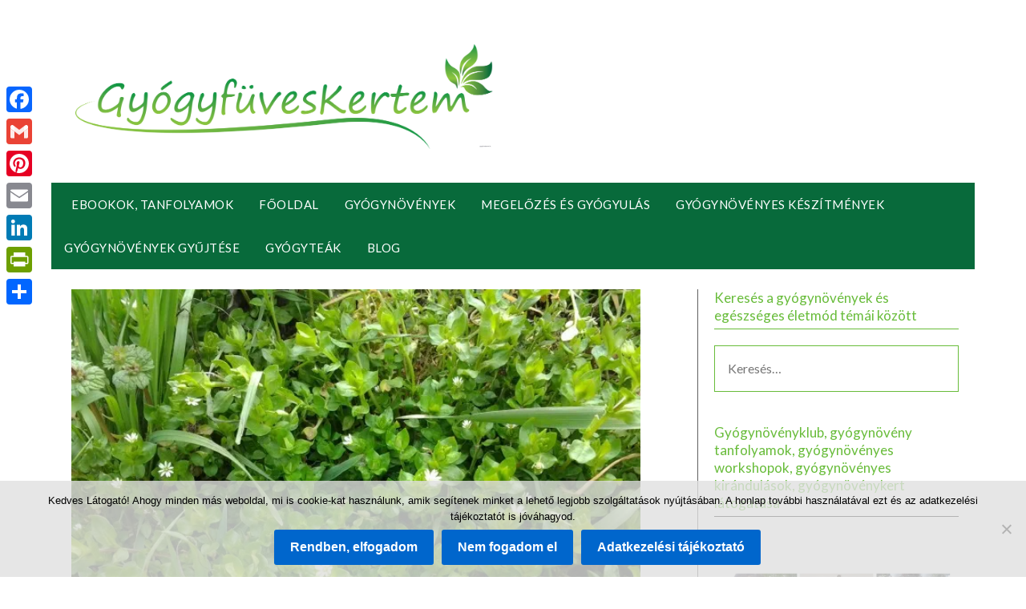

--- FILE ---
content_type: text/html; charset=UTF-8
request_url: https://gyogyfuveskertem.hu/tavaszi-salatagyogynovenyeink/
body_size: 111692
content:
<!doctype html><html lang="hu"><head><meta charset="UTF-8"><meta name="viewport" content="width=device-width, initial-scale=1"><link rel="profile" href="http://gmpg.org/xfn/11"><style>#wpadminbar #wp-admin-bar-wccp_free_top_button .ab-icon:before{content:"\f160";color:#02CA02;top:3px}#wpadminbar #wp-admin-bar-wccp_free_top_button .ab-icon{transform:rotate(45deg)}</style><meta name='robots' content='index, follow, max-image-preview:large, max-snippet:-1, max-video-preview:-1' /><style>img:is([sizes="auto" i],[sizes^="auto," i]){contain-intrinsic-size:3000px 1500px}</style><title>Tavaszi salátagyógynövények (tyúkhúr és turbolya) - GyógyfüvesKertem</title><meta name="description" content="A tavaszi salátagyógynövények sorát gazdagítja a tyúkhúr és a turbolya. Nemcsak ételeinket színesítik, de egészségünkre kedvező hatással is rendelkeznek." /><link rel="canonical" href="https://gyogyfuveskertem.hu/tavaszi-salatagyogynovenyeink/" /><meta property="og:locale" content="hu_HU" /><meta property="og:type" content="article" /><meta property="og:title" content="Tavaszi salátagyógynövények (tyúkhúr és turbolya) - GyógyfüvesKertem" /><meta property="og:description" content="A tavaszi salátagyógynövények sorát gazdagítja a tyúkhúr és a turbolya. Nemcsak ételeinket színesítik, de egészségünkre kedvező hatással is rendelkeznek." /><meta property="og:url" content="https://gyogyfuveskertem.hu/tavaszi-salatagyogynovenyeink/" /><meta property="og:site_name" content="GyógyfüvesKertem" /><meta property="article:published_time" content="2016-03-28T11:35:27+00:00" /><meta property="article:modified_time" content="2018-05-27T14:51:44+00:00" /><meta property="og:image" content="https://i2.wp.com/gyogyfuveskertem.hu/wp-content/uploads/2016/03/virágzó-tyúkhúr-feliratos-e1459339128902.jpg?fit=640%2C480&ssl=1" /><meta property="og:image:width" content="640" /><meta property="og:image:height" content="480" /><meta property="og:image:type" content="image/jpeg" /><meta name="author" content="Hilda" /><meta name="twitter:card" content="summary_large_image" /><meta name="twitter:creator" content="@gyogyfuveskert" /><meta name="twitter:site" content="@gyogyfuveskert" /><meta name="twitter:label1" content="Szerző:" /><meta name="twitter:data1" content="Hilda" /><meta name="twitter:label2" content="Becsült olvasási idő" /><meta name="twitter:data2" content="5 perc" /><script type="application/ld+json" class="yoast-schema-graph">{"@context":"https://schema.org","@graph":[{"@type":"Article","@id":"https://gyogyfuveskertem.hu/tavaszi-salatagyogynovenyeink/#article","isPartOf":{"@id":"https://gyogyfuveskertem.hu/tavaszi-salatagyogynovenyeink/"},"author":{"name":"Hilda","@id":"https://gyogyfuveskertem.hu/#/schema/person/a362d01e52af68e45bdf8612d1840f07"},"headline":"Tavaszi salátagyógynövények (tyúkhúr és turbolya)","datePublished":"2016-03-28T11:35:27+00:00","dateModified":"2018-05-27T14:51:44+00:00","mainEntityOfPage":{"@id":"https://gyogyfuveskertem.hu/tavaszi-salatagyogynovenyeink/"},"wordCount":931,"publisher":{"@id":"https://gyogyfuveskertem.hu/#/schema/person/a362d01e52af68e45bdf8612d1840f07"},"image":{"@id":"https://gyogyfuveskertem.hu/tavaszi-salatagyogynovenyeink/#primaryimage"},"thumbnailUrl":"https://i0.wp.com/gyogyfuveskertem.hu/wp-content/uploads/2016/03/vir%C3%A1gz%C3%B3-ty%C3%BAkh%C3%BAr-feliratos-e1459339128902.jpg?fit=640%2C480&ssl=1","keywords":["aranyér","ekcéma","emésztés","epekő","görcsoldó","gyulladáscsökkentő","hólyaghurut","koleszterinszint-csökkentő","köptető","köszvény","máj és epe","méregtelenítő","saláta","sebek","szemborogató","tüdőbetegségek","vértisztító","vérzéscsillapító","vesekő","vizelethajtó","vízhajtó"],"articleSection":["Gyógynövények"],"inLanguage":"hu"},{"@type":"WebPage","@id":"https://gyogyfuveskertem.hu/tavaszi-salatagyogynovenyeink/","url":"https://gyogyfuveskertem.hu/tavaszi-salatagyogynovenyeink/","name":"Tavaszi salátagyógynövények (tyúkhúr és turbolya) - GyógyfüvesKertem","isPartOf":{"@id":"https://gyogyfuveskertem.hu/#website"},"primaryImageOfPage":{"@id":"https://gyogyfuveskertem.hu/tavaszi-salatagyogynovenyeink/#primaryimage"},"image":{"@id":"https://gyogyfuveskertem.hu/tavaszi-salatagyogynovenyeink/#primaryimage"},"thumbnailUrl":"https://i0.wp.com/gyogyfuveskertem.hu/wp-content/uploads/2016/03/vir%C3%A1gz%C3%B3-ty%C3%BAkh%C3%BAr-feliratos-e1459339128902.jpg?fit=640%2C480&ssl=1","datePublished":"2016-03-28T11:35:27+00:00","dateModified":"2018-05-27T14:51:44+00:00","description":"A tavaszi salátagyógynövények sorát gazdagítja a tyúkhúr és a turbolya. Nemcsak ételeinket színesítik, de egészségünkre kedvező hatással is rendelkeznek.","breadcrumb":{"@id":"https://gyogyfuveskertem.hu/tavaszi-salatagyogynovenyeink/#breadcrumb"},"inLanguage":"hu","potentialAction":[{"@type":"ReadAction","target":["https://gyogyfuveskertem.hu/tavaszi-salatagyogynovenyeink/"]}]},{"@type":"ImageObject","inLanguage":"hu","@id":"https://gyogyfuveskertem.hu/tavaszi-salatagyogynovenyeink/#primaryimage","url":"https://i0.wp.com/gyogyfuveskertem.hu/wp-content/uploads/2016/03/vir%C3%A1gz%C3%B3-ty%C3%BAkh%C3%BAr-feliratos-e1459339128902.jpg?fit=640%2C480&ssl=1","contentUrl":"https://i0.wp.com/gyogyfuveskertem.hu/wp-content/uploads/2016/03/vir%C3%A1gz%C3%B3-ty%C3%BAkh%C3%BAr-feliratos-e1459339128902.jpg?fit=640%2C480&ssl=1","width":640,"height":480,"caption":"Virágzó tyúkhúr"},{"@type":"BreadcrumbList","@id":"https://gyogyfuveskertem.hu/tavaszi-salatagyogynovenyeink/#breadcrumb","itemListElement":[{"@type":"ListItem","position":1,"name":"Home","item":"https://gyogyfuveskertem.hu/"},{"@type":"ListItem","position":2,"name":"Tavaszi salátagyógynövények (tyúkhúr és turbolya)"}]},{"@type":"WebSite","@id":"https://gyogyfuveskertem.hu/#website","url":"https://gyogyfuveskertem.hu/","name":"GyógyfüvesKertem","description":"Egészség.Szépség.Természetesen","publisher":{"@id":"https://gyogyfuveskertem.hu/#/schema/person/a362d01e52af68e45bdf8612d1840f07"},"potentialAction":[{"@type":"SearchAction","target":{"@type":"EntryPoint","urlTemplate":"https://gyogyfuveskertem.hu/?s={search_term_string}"},"query-input":{"@type":"PropertyValueSpecification","valueRequired":true,"valueName":"search_term_string"}}],"inLanguage":"hu"},{"@type":["Person","Organization"],"@id":"https://gyogyfuveskertem.hu/#/schema/person/a362d01e52af68e45bdf8612d1840f07","name":"Hilda","image":{"@type":"ImageObject","inLanguage":"hu","@id":"https://gyogyfuveskertem.hu/#/schema/person/image/","url":"https://i0.wp.com/gyogyfuveskertem.hu/wp-content/uploads/2019/07/cropped-Logo-1.png?fit=4154%2C1042&ssl=1","contentUrl":"https://i0.wp.com/gyogyfuveskertem.hu/wp-content/uploads/2019/07/cropped-Logo-1.png?fit=4154%2C1042&ssl=1","width":4154,"height":1042,"caption":"Hilda"},"logo":{"@id":"https://gyogyfuveskertem.hu/#/schema/person/image/"},"url":"https://gyogyfuveskertem.hu/author/adminhilda/"}]}</script><link rel='dns-prefetch' href='//static.addtoany.com' /><link rel='dns-prefetch' href='//secure.gravatar.com' /><link rel='dns-prefetch' href='//www.googletagmanager.com' /><link rel='dns-prefetch' href='//stats.wp.com' /><link rel='dns-prefetch' href='//fonts.googleapis.com' /><link rel='dns-prefetch' href='//v0.wordpress.com' /><link rel='dns-prefetch' href='//pagead2.googlesyndication.com' /><link rel='preconnect' href='//i0.wp.com' /><link rel="alternate" type="application/rss+xml" title="GyógyfüvesKertem &raquo; hírcsatorna" href="https://gyogyfuveskertem.hu/feed/" /><link rel="alternate" type="application/rss+xml" title="GyógyfüvesKertem &raquo; hozzászólás hírcsatorna" href="https://gyogyfuveskertem.hu/comments/feed/" /><script type="text/javascript">
window._wpemojiSettings = {"baseUrl":"https:\/\/s.w.org\/images\/core\/emoji\/16.0.1\/72x72\/","ext":".png","svgUrl":"https:\/\/s.w.org\/images\/core\/emoji\/16.0.1\/svg\/","svgExt":".svg","source":{"concatemoji":"https:\/\/gyogyfuveskertem.hu\/wp-includes\/js\/wp-emoji-release.min.js?ver=6.8.3"}};
!function(s,n){var o,i,e;function c(e){try{var t={supportTests:e,timestamp:(new Date).valueOf()};sessionStorage.setItem(o,JSON.stringify(t))}catch(e){}}function p(e,t,n){e.clearRect(0,0,e.canvas.width,e.canvas.height),e.fillText(t,0,0);var t=new Uint32Array(e.getImageData(0,0,e.canvas.width,e.canvas.height).data),a=(e.clearRect(0,0,e.canvas.width,e.canvas.height),e.fillText(n,0,0),new Uint32Array(e.getImageData(0,0,e.canvas.width,e.canvas.height).data));return t.every(function(e,t){return e===a[t]})}function u(e,t){e.clearRect(0,0,e.canvas.width,e.canvas.height),e.fillText(t,0,0);for(var n=e.getImageData(16,16,1,1),a=0;a<n.data.length;a++)if(0!==n.data[a])return!1;return!0}function f(e,t,n,a){switch(t){case"flag":return n(e,"\ud83c\udff3\ufe0f\u200d\u26a7\ufe0f","\ud83c\udff3\ufe0f\u200b\u26a7\ufe0f")?!1:!n(e,"\ud83c\udde8\ud83c\uddf6","\ud83c\udde8\u200b\ud83c\uddf6")&&!n(e,"\ud83c\udff4\udb40\udc67\udb40\udc62\udb40\udc65\udb40\udc6e\udb40\udc67\udb40\udc7f","\ud83c\udff4\u200b\udb40\udc67\u200b\udb40\udc62\u200b\udb40\udc65\u200b\udb40\udc6e\u200b\udb40\udc67\u200b\udb40\udc7f");case"emoji":return!a(e,"\ud83e\udedf")}return!1}function g(e,t,n,a){var r="undefined"!=typeof WorkerGlobalScope&&self instanceof WorkerGlobalScope?new OffscreenCanvas(300,150):s.createElement("canvas"),o=r.getContext("2d",{willReadFrequently:!0}),i=(o.textBaseline="top",o.font="600 32px Arial",{});return e.forEach(function(e){i[e]=t(o,e,n,a)}),i}function t(e){var t=s.createElement("script");t.src=e,t.defer=!0,s.head.appendChild(t)}"undefined"!=typeof Promise&&(o="wpEmojiSettingsSupports",i=["flag","emoji"],n.supports={everything:!0,everythingExceptFlag:!0},e=new Promise(function(e){s.addEventListener("DOMContentLoaded",e,{once:!0})}),new Promise(function(t){var n=function(){try{var e=JSON.parse(sessionStorage.getItem(o));if("object"==typeof e&&"number"==typeof e.timestamp&&(new Date).valueOf()<e.timestamp+604800&&"object"==typeof e.supportTests)return e.supportTests}catch(e){}return null}();if(!n){if("undefined"!=typeof Worker&&"undefined"!=typeof OffscreenCanvas&&"undefined"!=typeof URL&&URL.createObjectURL&&"undefined"!=typeof Blob)try{var e="postMessage("+g.toString()+"("+[JSON.stringify(i),f.toString(),p.toString(),u.toString()].join(",")+"));",a=new Blob([e],{type:"text/javascript"}),r=new Worker(URL.createObjectURL(a),{name:"wpTestEmojiSupports"});return void(r.onmessage=function(e){c(n=e.data),r.terminate(),t(n)})}catch(e){}c(n=g(i,f,p,u))}t(n)}).then(function(e){for(var t in e)n.supports[t]=e[t],n.supports.everything=n.supports.everything&&n.supports[t],"flag"!==t&&(n.supports.everythingExceptFlag=n.supports.everythingExceptFlag&&n.supports[t]);n.supports.everythingExceptFlag=n.supports.everythingExceptFlag&&!n.supports.flag,n.DOMReady=!1,n.readyCallback=function(){n.DOMReady=!0}}).then(function(){return e}).then(function(){var e;n.supports.everything||(n.readyCallback(),(e=n.source||{}).concatemoji?t(e.concatemoji):e.wpemoji&&e.twemoji&&(t(e.twemoji),t(e.wpemoji)))}))}((window,document),window._wpemojiSettings);
</script><link rel='stylesheet' id='jetpack_related-posts-css' href='https://gyogyfuveskertem.hu/wp-content/plugins/jetpack/modules/related-posts/related-posts.css?ver=20240116' type='text/css' media='all' /><style id='wp-emoji-styles-inline-css' type='text/css'>img.wp-smiley,img.emoji{display:inline !important;border:none !important;box-shadow:none !important;height:1em !important;width:1em !important;margin:0 0.07em !important;vertical-align:-0.1em !important;background:none !important;padding:0 !important}</style><link rel='stylesheet' id='wp-block-library-css' href='https://gyogyfuveskertem.hu/wp-includes/css/dist/block-library/style.min.css?ver=6.8.3' type='text/css' media='all' /><style id='classic-theme-styles-inline-css' type='text/css'>.wp-block-button__link{color:#fff;background-color:#32373c;border-radius:9999px;box-shadow:none;text-decoration:none;padding:calc(.667em + 2px) calc(1.333em + 2px);font-size:1.125em}.wp-block-file__button{background:#32373c;color:#fff;text-decoration:none}</style><style id='qsm-quiz-style-inline-css' type='text/css'></style><link rel='stylesheet' id='mediaelement-css' href='https://gyogyfuveskertem.hu/wp-includes/js/mediaelement/mediaelementplayer-legacy.min.css?ver=4.2.17' type='text/css' media='all' /><link rel='stylesheet' id='wp-mediaelement-css' href='https://gyogyfuveskertem.hu/wp-includes/js/mediaelement/wp-mediaelement.min.css?ver=6.8.3' type='text/css' media='all' /><style id='jetpack-sharing-buttons-style-inline-css' type='text/css'>.jetpack-sharing-buttons__services-list{display:flex;flex-direction:row;flex-wrap:wrap;gap:0;list-style-type:none;margin:5px;padding:0}.jetpack-sharing-buttons__services-list.has-small-icon-size{font-size:12px}.jetpack-sharing-buttons__services-list.has-normal-icon-size{font-size:16px}.jetpack-sharing-buttons__services-list.has-large-icon-size{font-size:24px}.jetpack-sharing-buttons__services-list.has-huge-icon-size{font-size:36px}@media print{.jetpack-sharing-buttons__services-list{display:none!important}}.editor-styles-wrapper .wp-block-jetpack-sharing-buttons{gap:0;padding-inline-start:0}ul.jetpack-sharing-buttons__services-list.has-background{padding:1.25em 2.375em}</style><style id='global-styles-inline-css' type='text/css'>:root{--wp--preset--aspect-ratio--square:1;--wp--preset--aspect-ratio--4-3:4/3;--wp--preset--aspect-ratio--3-4:3/4;--wp--preset--aspect-ratio--3-2:3/2;--wp--preset--aspect-ratio--2-3:2/3;--wp--preset--aspect-ratio--16-9:16/9;--wp--preset--aspect-ratio--9-16:9/16;--wp--preset--color--black:#000000;--wp--preset--color--cyan-bluish-gray:#abb8c3;--wp--preset--color--white:#ffffff;--wp--preset--color--pale-pink:#f78da7;--wp--preset--color--vivid-red:#cf2e2e;--wp--preset--color--luminous-vivid-orange:#ff6900;--wp--preset--color--luminous-vivid-amber:#fcb900;--wp--preset--color--light-green-cyan:#7bdcb5;--wp--preset--color--vivid-green-cyan:#00d084;--wp--preset--color--pale-cyan-blue:#8ed1fc;--wp--preset--color--vivid-cyan-blue:#0693e3;--wp--preset--color--vivid-purple:#9b51e0;--wp--preset--gradient--vivid-cyan-blue-to-vivid-purple:linear-gradient(135deg,rgba(6,147,227,1) 0%,rgb(155,81,224) 100%);--wp--preset--gradient--light-green-cyan-to-vivid-green-cyan:linear-gradient(135deg,rgb(122,220,180) 0%,rgb(0,208,130) 100%);--wp--preset--gradient--luminous-vivid-amber-to-luminous-vivid-orange:linear-gradient(135deg,rgba(252,185,0,1) 0%,rgba(255,105,0,1) 100%);--wp--preset--gradient--luminous-vivid-orange-to-vivid-red:linear-gradient(135deg,rgba(255,105,0,1) 0%,rgb(207,46,46) 100%);--wp--preset--gradient--very-light-gray-to-cyan-bluish-gray:linear-gradient(135deg,rgb(238,238,238) 0%,rgb(169,184,195) 100%);--wp--preset--gradient--cool-to-warm-spectrum:linear-gradient(135deg,rgb(74,234,220) 0%,rgb(151,120,209) 20%,rgb(207,42,186) 40%,rgb(238,44,130) 60%,rgb(251,105,98) 80%,rgb(254,248,76) 100%);--wp--preset--gradient--blush-light-purple:linear-gradient(135deg,rgb(255,206,236) 0%,rgb(152,150,240) 100%);--wp--preset--gradient--blush-bordeaux:linear-gradient(135deg,rgb(254,205,165) 0%,rgb(254,45,45) 50%,rgb(107,0,62) 100%);--wp--preset--gradient--luminous-dusk:linear-gradient(135deg,rgb(255,203,112) 0%,rgb(199,81,192) 50%,rgb(65,88,208) 100%);--wp--preset--gradient--pale-ocean:linear-gradient(135deg,rgb(255,245,203) 0%,rgb(182,227,212) 50%,rgb(51,167,181) 100%);--wp--preset--gradient--electric-grass:linear-gradient(135deg,rgb(202,248,128) 0%,rgb(113,206,126) 100%);--wp--preset--gradient--midnight:linear-gradient(135deg,rgb(2,3,129) 0%,rgb(40,116,252) 100%);--wp--preset--font-size--small:13px;--wp--preset--font-size--medium:20px;--wp--preset--font-size--large:36px;--wp--preset--font-size--x-large:42px;--wp--preset--spacing--20:0.44rem;--wp--preset--spacing--30:0.67rem;--wp--preset--spacing--40:1rem;--wp--preset--spacing--50:1.5rem;--wp--preset--spacing--60:2.25rem;--wp--preset--spacing--70:3.38rem;--wp--preset--spacing--80:5.06rem;--wp--preset--shadow--natural:6px 6px 9px rgba(0,0,0,0.2);--wp--preset--shadow--deep:12px 12px 50px rgba(0,0,0,0.4);--wp--preset--shadow--sharp:6px 6px 0px rgba(0,0,0,0.2);--wp--preset--shadow--outlined:6px 6px 0px -3px rgba(255,255,255,1),6px 6px rgba(0,0,0,1);--wp--preset--shadow--crisp:6px 6px 0px rgba(0,0,0,1)}:where(.is-layout-flex){gap:0.5em}:where(.is-layout-grid){gap:0.5em}body .is-layout-flex{display:flex}.is-layout-flex{flex-wrap:wrap;align-items:center}.is-layout-flex >:is(*,div){margin:0}body .is-layout-grid{display:grid}.is-layout-grid >:is(*,div){margin:0}:where(.wp-block-columns.is-layout-flex){gap:2em}:where(.wp-block-columns.is-layout-grid){gap:2em}:where(.wp-block-post-template.is-layout-flex){gap:1.25em}:where(.wp-block-post-template.is-layout-grid){gap:1.25em}.has-black-color{color:var(--wp--preset--color--black) !important}.has-cyan-bluish-gray-color{color:var(--wp--preset--color--cyan-bluish-gray) !important}.has-white-color{color:var(--wp--preset--color--white) !important}.has-pale-pink-color{color:var(--wp--preset--color--pale-pink) !important}.has-vivid-red-color{color:var(--wp--preset--color--vivid-red) !important}.has-luminous-vivid-orange-color{color:var(--wp--preset--color--luminous-vivid-orange) !important}.has-luminous-vivid-amber-color{color:var(--wp--preset--color--luminous-vivid-amber) !important}.has-light-green-cyan-color{color:var(--wp--preset--color--light-green-cyan) !important}.has-vivid-green-cyan-color{color:var(--wp--preset--color--vivid-green-cyan) !important}.has-pale-cyan-blue-color{color:var(--wp--preset--color--pale-cyan-blue) !important}.has-vivid-cyan-blue-color{color:var(--wp--preset--color--vivid-cyan-blue) !important}.has-vivid-purple-color{color:var(--wp--preset--color--vivid-purple) !important}.has-black-background-color{background-color:var(--wp--preset--color--black) !important}.has-cyan-bluish-gray-background-color{background-color:var(--wp--preset--color--cyan-bluish-gray) !important}.has-white-background-color{background-color:var(--wp--preset--color--white) !important}.has-pale-pink-background-color{background-color:var(--wp--preset--color--pale-pink) !important}.has-vivid-red-background-color{background-color:var(--wp--preset--color--vivid-red) !important}.has-luminous-vivid-orange-background-color{background-color:var(--wp--preset--color--luminous-vivid-orange) !important}.has-luminous-vivid-amber-background-color{background-color:var(--wp--preset--color--luminous-vivid-amber) !important}.has-light-green-cyan-background-color{background-color:var(--wp--preset--color--light-green-cyan) !important}.has-vivid-green-cyan-background-color{background-color:var(--wp--preset--color--vivid-green-cyan) !important}.has-pale-cyan-blue-background-color{background-color:var(--wp--preset--color--pale-cyan-blue) !important}.has-vivid-cyan-blue-background-color{background-color:var(--wp--preset--color--vivid-cyan-blue) !important}.has-vivid-purple-background-color{background-color:var(--wp--preset--color--vivid-purple) !important}.has-black-border-color{border-color:var(--wp--preset--color--black) !important}.has-cyan-bluish-gray-border-color{border-color:var(--wp--preset--color--cyan-bluish-gray) !important}.has-white-border-color{border-color:var(--wp--preset--color--white) !important}.has-pale-pink-border-color{border-color:var(--wp--preset--color--pale-pink) !important}.has-vivid-red-border-color{border-color:var(--wp--preset--color--vivid-red) !important}.has-luminous-vivid-orange-border-color{border-color:var(--wp--preset--color--luminous-vivid-orange) !important}.has-luminous-vivid-amber-border-color{border-color:var(--wp--preset--color--luminous-vivid-amber) !important}.has-light-green-cyan-border-color{border-color:var(--wp--preset--color--light-green-cyan) !important}.has-vivid-green-cyan-border-color{border-color:var(--wp--preset--color--vivid-green-cyan) !important}.has-pale-cyan-blue-border-color{border-color:var(--wp--preset--color--pale-cyan-blue) !important}.has-vivid-cyan-blue-border-color{border-color:var(--wp--preset--color--vivid-cyan-blue) !important}.has-vivid-purple-border-color{border-color:var(--wp--preset--color--vivid-purple) !important}.has-vivid-cyan-blue-to-vivid-purple-gradient-background{background:var(--wp--preset--gradient--vivid-cyan-blue-to-vivid-purple) !important}.has-light-green-cyan-to-vivid-green-cyan-gradient-background{background:var(--wp--preset--gradient--light-green-cyan-to-vivid-green-cyan) !important}.has-luminous-vivid-amber-to-luminous-vivid-orange-gradient-background{background:var(--wp--preset--gradient--luminous-vivid-amber-to-luminous-vivid-orange) !important}.has-luminous-vivid-orange-to-vivid-red-gradient-background{background:var(--wp--preset--gradient--luminous-vivid-orange-to-vivid-red) !important}.has-very-light-gray-to-cyan-bluish-gray-gradient-background{background:var(--wp--preset--gradient--very-light-gray-to-cyan-bluish-gray) !important}.has-cool-to-warm-spectrum-gradient-background{background:var(--wp--preset--gradient--cool-to-warm-spectrum) !important}.has-blush-light-purple-gradient-background{background:var(--wp--preset--gradient--blush-light-purple) !important}.has-blush-bordeaux-gradient-background{background:var(--wp--preset--gradient--blush-bordeaux) !important}.has-luminous-dusk-gradient-background{background:var(--wp--preset--gradient--luminous-dusk) !important}.has-pale-ocean-gradient-background{background:var(--wp--preset--gradient--pale-ocean) !important}.has-electric-grass-gradient-background{background:var(--wp--preset--gradient--electric-grass) !important}.has-midnight-gradient-background{background:var(--wp--preset--gradient--midnight) !important}.has-small-font-size{font-size:var(--wp--preset--font-size--small) !important}.has-medium-font-size{font-size:var(--wp--preset--font-size--medium) !important}.has-large-font-size{font-size:var(--wp--preset--font-size--large) !important}.has-x-large-font-size{font-size:var(--wp--preset--font-size--x-large) !important}:where(.wp-block-post-template.is-layout-flex){gap:1.25em}:where(.wp-block-post-template.is-layout-grid){gap:1.25em}:where(.wp-block-columns.is-layout-flex){gap:2em}:where(.wp-block-columns.is-layout-grid){gap:2em}:root:where(.wp-block-pullquote){font-size:1.5em;line-height:1.6}</style><link rel='stylesheet' id='contact-form-7-css' href='https://gyogyfuveskertem.hu/wp-content/plugins/contact-form-7/includes/css/styles.css?ver=6.1.2' type='text/css' media='all' /><link rel='stylesheet' id='cookie-notice-front-css' href='https://gyogyfuveskertem.hu/wp-content/plugins/cookie-notice/css/front.min.css?ver=2.5.7' type='text/css' media='all' /><link rel='stylesheet' id='affiliate-newspaperly-style-css' href='https://gyogyfuveskertem.hu/wp-content/themes/newspaperly/style.css?ver=6.8.3' type='text/css' media='all' /><link rel='stylesheet' id='font-awesome-css' href='https://gyogyfuveskertem.hu/wp-content/themes/newspaperly/css/font-awesome.min.css?ver=6.8.3' type='text/css' media='all' /><link rel='stylesheet' id='newspaperly-style-css' href='https://gyogyfuveskertem.hu/wp-content/themes/affiliate-newspaperly/style.css?ver=6.8.3' type='text/css' media='all' /><style id='newspaperly-style-inline-css' type='text/css'>.posted-on,.tags-links,.comments-link{clip:rect(1px,1px,1px,1px);height:1px;position:absolute;overflow:hidden;width:1px}</style><link rel='stylesheet' id='newspaperly-google-fonts-css' href='//fonts.googleapis.com/css?family=Lato%3A300%2C400%2C700%2C900%7CMerriweather%3A400%2C700&#038;ver=6.8.3' type='text/css' media='all' /><style id='jetpack_facebook_likebox-inline-css' type='text/css'>.widget_facebook_likebox{overflow:hidden}</style><link rel='stylesheet' id='addtoany-css' href='https://gyogyfuveskertem.hu/wp-content/plugins/add-to-any/addtoany.min.css?ver=1.16' type='text/css' media='all' /><style id='addtoany-inline-css' type='text/css'>@media screen and (max-width:980px){.a2a_floating_style.a2a_vertical_style{display:none}}@media screen and (min-width:981px){.a2a_floating_style.a2a_default_style{display:none}}</style><script type="text/javascript" id="jetpack_related-posts-js-extra">
var related_posts_js_options = {"post_heading":"h4"};
</script><script type="text/javascript" src="https://gyogyfuveskertem.hu/wp-content/plugins/jetpack/_inc/build/related-posts/related-posts.min.js?ver=20240116" id="jetpack_related-posts-js"></script><script type="text/javascript" id="addtoany-core-js-before">
window.a2a_config=window.a2a_config||{};a2a_config.callbacks=[];a2a_config.overlays=[];a2a_config.templates={};a2a_localize = {Share: "Ossza meg",Save: "Mentés",Subscribe: "Iratkozz fel",Email: "Email",Bookmark: "Könyvjelző",ShowAll: "Mutasd az összeset",ShowLess: "Mutass kevesebbet",FindServices: "Szolgáltatás(ok) keresése",FindAnyServiceToAddTo: "Azonnal megtalálja a hozzáadni kívánt szolgáltatást",PoweredBy: "Powered by",ShareViaEmail: "Oszd meg e-mailben",SubscribeViaEmail: "Iratkozz fel e-mailben",BookmarkInYourBrowser: "Könyvjelző a böngészőben",BookmarkInstructions: "Nyomja meg a Ctrl+D vagy a \u2318+D billentyűkombinációt az oldal könyvjelzővé tételéhez",AddToYourFavorites: "Add hozzá a kedvenceidhez",SendFromWebOrProgram: "Küldhet bármilyen e-mail címről vagy levelezőprogramról",EmailProgram: "E-mail program",More: "Több…",ThanksForSharing: "Köszönjük a megosztást!",ThanksForFollowing: "Köszönjük a követést!"
};
</script><script type="text/javascript" defer src="https://static.addtoany.com/menu/page.js" id="addtoany-core-js"></script><script type="text/javascript" src="https://gyogyfuveskertem.hu/wp-includes/js/jquery/jquery.min.js?ver=3.7.1" id="jquery-core-js"></script><script type="text/javascript" src="https://gyogyfuveskertem.hu/wp-includes/js/jquery/jquery-migrate.min.js?ver=3.4.1" id="jquery-migrate-js"></script><script type="text/javascript" defer src="https://gyogyfuveskertem.hu/wp-content/plugins/add-to-any/addtoany.min.js?ver=1.1" id="addtoany-jquery-js"></script><script type="text/javascript" id="cookie-notice-front-js-before">
var cnArgs = {"ajaxUrl":"https:\/\/gyogyfuveskertem.hu\/wp-admin\/admin-ajax.php","nonce":"8df4592b32","hideEffect":"fade","position":"bottom","onScroll":false,"onScrollOffset":100,"onClick":false,"cookieName":"cookie_notice_accepted","cookieTime":2592000,"cookieTimeRejected":2592000,"globalCookie":false,"redirection":false,"cache":false,"revokeCookies":false,"revokeCookiesOpt":"automatic"};
</script><script type="text/javascript" src="https://gyogyfuveskertem.hu/wp-content/plugins/cookie-notice/js/front.min.js?ver=2.5.7" id="cookie-notice-front-js"></script><script type="text/javascript" src="https://www.googletagmanager.com/gtag/js?id=G-W1BJGET2WJ" id="google_gtagjs-js" async></script><script type="text/javascript" id="google_gtagjs-js-after">
window.dataLayer = window.dataLayer || [];function gtag(){dataLayer.push(arguments);}gtag("set","linker",{"domains":["gyogyfuveskertem.hu"]});gtag("js", new Date());gtag("set", "developer_id.dZTNiMT", true);gtag("config", "G-W1BJGET2WJ");
</script><link rel="https://api.w.org/" href="https://gyogyfuveskertem.hu/wp-json/" /><link rel="alternate" title="JSON" type="application/json" href="https://gyogyfuveskertem.hu/wp-json/wp/v2/posts/113" /><link rel="EditURI" type="application/rsd+xml" title="RSD" href="https://gyogyfuveskertem.hu/xmlrpc.php?rsd" /><meta name="generator" content="WordPress 6.8.3" /><link rel='shortlink' href='https://wp.me/p7jrSk-1P' /><link rel="alternate" title="oEmbed (JSON)" type="application/json+oembed" href="https://gyogyfuveskertem.hu/wp-json/oembed/1.0/embed?url=https%3A%2F%2Fgyogyfuveskertem.hu%2Ftavaszi-salatagyogynovenyeink%2F" /><link rel="alternate" title="oEmbed (XML)" type="text/xml+oembed" href="https://gyogyfuveskertem.hu/wp-json/oembed/1.0/embed?url=https%3A%2F%2Fgyogyfuveskertem.hu%2Ftavaszi-salatagyogynovenyeink%2F&#038;format=xml" /><meta name="generator" content="Site Kit by Google 1.163.0" /><script id="wpcp_disable_selection" type="text/javascript">var image_save_msg='You are not allowed to save images!';var no_menu_msg='Context Menu disabled!';var smessage = "Védett tartalom!";function disableEnterKey(e)
{var elemtype = e.target.tagName;elemtype = elemtype.toUpperCase();if (elemtype == "TEXT" || elemtype == "TEXTAREA" || elemtype == "INPUT" || elemtype == "PASSWORD" || elemtype == "SELECT" || elemtype == "OPTION" || elemtype == "EMBED")
{elemtype = 'TEXT';}if (e.ctrlKey){var key;if(window.event)
key = window.event.keyCode;     //IE
else
key = e.which;     //firefox (97)
//if (key != 17) alert(key);
if (elemtype!= 'TEXT' && (key == 97 || key == 65 || key == 67 || key == 99 || key == 88 || key == 120 || key == 26 || key == 85  || key == 86 || key == 83 || key == 43 || key == 73))
{if(wccp_free_iscontenteditable(e)) return true;show_wpcp_message('You are not allowed to copy content or view source');return false;}else
return true;}}
function wccp_free_iscontenteditable(e)
{var e = e || window.event; // also there is no e.target property in IE. instead IE uses window.event.srcElement

var target = e.target || e.srcElement;var elemtype = e.target.nodeName;elemtype = elemtype.toUpperCase();var iscontenteditable = "false";if(typeof target.getAttribute!="undefined" ) iscontenteditable = target.getAttribute("contenteditable"); // Return true or false as string
var iscontenteditable2 = false;if(typeof target.isContentEditable!="undefined" ) iscontenteditable2 = target.isContentEditable; // Return true or false as boolean
if(target.parentElement.isContentEditable) iscontenteditable2 = true;if (iscontenteditable == "true" || iscontenteditable2 == true)
{if(typeof target.style!="undefined" ) target.style.cursor = "text";return true;}}////////////////////////////////////
function disable_copy(e)
{var e = e || window.event; // also there is no e.target property in IE. instead IE uses window.event.srcElement
var elemtype = e.target.tagName;elemtype = elemtype.toUpperCase();if (elemtype == "TEXT" || elemtype == "TEXTAREA" || elemtype == "INPUT" || elemtype == "PASSWORD" || elemtype == "SELECT" || elemtype == "OPTION" || elemtype == "EMBED")
{elemtype = 'TEXT';}if(wccp_free_iscontenteditable(e)) return true;var isSafari = /Safari/.test(navigator.userAgent) && /Apple Computer/.test(navigator.vendor);var checker_IMG = '';if (elemtype == "IMG" && checker_IMG == 'checked' && e.detail >= 2) {show_wpcp_message(alertMsg_IMG);return false;}if (elemtype != "TEXT")
{if (smessage !== "" && e.detail == 2)
show_wpcp_message(smessage);if (isSafari)
return true;else
return false;}}//////////////////////////////////////////
function disable_copy_ie()
{var e = e || window.event;var elemtype = window.event.srcElement.nodeName;elemtype = elemtype.toUpperCase();if(wccp_free_iscontenteditable(e)) return true;if (elemtype == "IMG") {show_wpcp_message(alertMsg_IMG);return false;}if (elemtype != "TEXT" && elemtype != "TEXTAREA" && elemtype != "INPUT" && elemtype != "PASSWORD" && elemtype != "SELECT" && elemtype != "OPTION" && elemtype != "EMBED")
{return false;}}function reEnable()
{return true;}document.onkeydown = disableEnterKey;document.onselectstart = disable_copy_ie;if(navigator.userAgent.indexOf('MSIE')==-1)
{document.onmousedown = disable_copy;document.onclick = reEnable;}function disableSelection(target)
{//For IE This code will work
if (typeof target.onselectstart!="undefined")
target.onselectstart = disable_copy_ie;
//For Firefox This code will work
else if (typeof target.style.MozUserSelect!="undefined")
{target.style.MozUserSelect="none";}
//All other  (ie: Opera) This code will work
else
target.onmousedown=function(){return false}target.style.cursor = "default";}//Calling the JS function directly just after body load
window.onload = function(){disableSelection(document.body);};//////////////////special for safari Start////////////////
var onlongtouch;var timer;var touchduration = 1000; //length of time we want the user to touch before we do something
var elemtype = "";function touchstart(e) {var e = e || window.event;// also there is no e.target property in IE.
// instead IE uses window.event.srcElement
var target = e.target || e.srcElement;elemtype = window.event.srcElement.nodeName;elemtype = elemtype.toUpperCase();if(!wccp_pro_is_passive()) e.preventDefault();if (!timer) {timer = setTimeout(onlongtouch, touchduration);}}function touchend() {//stops short touches from firing the event
if (timer) {clearTimeout(timer);timer = null;}onlongtouch();}onlongtouch = function(e) { //this will clear the current selection if anything selected
if (elemtype != "TEXT" && elemtype != "TEXTAREA" && elemtype != "INPUT" && elemtype != "PASSWORD" && elemtype != "SELECT" && elemtype != "EMBED" && elemtype != "OPTION")
{if (window.getSelection) {if (window.getSelection().empty) {  // Chrome
window.getSelection().empty();} else if (window.getSelection().removeAllRanges) {  // Firefox
window.getSelection().removeAllRanges();}} else if (document.selection) {  // IE?
document.selection.empty();}return false;}};document.addEventListener("DOMContentLoaded", function(event) {window.addEventListener("touchstart", touchstart, false);window.addEventListener("touchend", touchend, false);});function wccp_pro_is_passive() {var cold = false,hike = function() {};try {const object1 = {};var aid = Object.defineProperty(object1, 'passive', {get() {cold = true}});window.addEventListener('test', hike, aid);window.removeEventListener('test', hike, aid);} catch (e) {}return cold;}
</script><script id="wpcp_disable_Right_Click" type="text/javascript">document.ondragstart = function() { return false;}function nocontext(e) {return false;}document.oncontextmenu = nocontext;</script><style>img#wpstats{display:none}</style><style type="text/css">.header-widgets-wrapper,.content-wrap-bg{background-color:}.featured-sidebar,.featured-sidebar ul li{border-color:#606060 !important}.page-numbers li a,.blogposts-list .blogpost-button,.page-numbers.current,span.page-numbers.dots{background:}.banner-widget-wrapper p,.banner-widget-wrapper h1,.banner-widget-wrapper h2,.banner-widget-wrapper h3,.banner-widget-wrapper h4,.banner-widget-wrapper h5,.banner-widget-wrapper h6,.banner-widget-wrapper ul,.banner-widget-wrapper{color:#7c7c7c}.banner-widget-wrapper a,.banner-widget-wrapper a:hover,.banner-widget-wrapper a:active,.banner-widget-wrapper a:focus{color:}.banner-widget-wrapper ul li{border-color:#ffffff}body,.site,.swidgets-wrap h3,.post-data-text{background:}.site-title a,.site-description{color:}.header-bg{background-color:#ffffff !important}.main-navigation ul li a,.main-navigation ul li .sub-arrow,.super-menu .toggle-mobile-menu,.toggle-mobile-menu:before,.mobile-menu-active .smenu-hide{color:}#smobile-menu.show .main-navigation ul ul.children.active,#smobile-menu.show .main-navigation ul ul.sub-menu.active,#smobile-menu.show .main-navigation ul li,.smenu-hide.toggle-mobile-menu.menu-toggle,#smobile-menu.show .main-navigation ul li,.primary-menu ul li ul.children li,.primary-menu ul li ul.sub-menu li,.primary-menu .pmenu,.super-menu{border-color:;border-bottom-color:}#secondary .widget h3,#secondary .widget h3 a,#secondary .widget h4,#secondary .widget h1,#secondary .widget h2,#secondary .widget h5,#secondary .widget h6{color:#68bc3a}#secondary .widget a,#secondary a,#secondary .widget li a,#secondary span.sub-arrow{color:#494949}#secondary,#secondary .widget,#secondary .widget p,#secondary .widget li,.widget time.rpwe-time.published{color:#494949}#secondary .swidgets-wrap,.featured-sidebar .search-field{border-color:#68bc3a}.site-info,.footer-column-three input.search-submit,.footer-column-three p,.footer-column-three li,.footer-column-three td,.footer-column-three th,.footer-column-three caption{color:#000000}.footer-column-three h3,.footer-column-three h4,.footer-column-three h5,.footer-column-three h6,.footer-column-three h1,.footer-column-three h2,.footer-column-three h4,.footer-column-three h3 a{color:#426b3e}.footer-column-three a,.footer-column-three li a,.footer-column-three .widget a,.footer-column-three .sub-arrow{color:#19000a}.footer-column-three h3:after{background:}.site-info,.widget ul li,.footer-column-three input.search-field,.footer-column-three input.search-submit{border-color:}.site-footer{background-color:#cedbc7}.archive .page-header h1,.blogposts-list h2 a,.blogposts-list h2 a:hover,.blogposts-list h2 a:active,.search-results h1.page-title{color:}.blogposts-list .post-data-text,.blogposts-list .post-data-text a{color:}.blogposts-list p{color:}.page-numbers li a,.blogposts-list .blogpost-button,span.page-numbers.dots,.page-numbers.current,.page-numbers li a:hover{color:}.archive .page-header h1,.search-results h1.page-title,.blogposts-list.fbox,span.page-numbers.dots,.page-numbers li a,.page-numbers.current{border-color:}.blogposts-list .post-data-divider{background:}.page .comments-area .comment-author,.page .comments-area .comment-author a,.page .comments-area .comments-title,.page .content-area h1,.page .content-area h2,.page .content-area h3,.page .content-area h4,.page .content-area h5,.page .content-area h6,.page .content-area th,.single .comments-area .comment-author,.single .comments-area .comment-author a,.single .comments-area .comments-title,.single .content-area h1,.single .content-area h2,.single .content-area h3,.single .content-area h4,.single .content-area h5,.single .content-area h6,.single .content-area th,.search-no-results h1,.error404 h1{color:}.single .post-data-text,.page .post-data-text,.page .post-data-text a,.single .post-data-text a,.comments-area .comment-meta .comment-metadata a{color:}.page .content-area p,.page article,.page .content-area table,.page .content-area dd,.page .content-area dt,.page .content-area address,.page .content-area .entry-content,.page .content-area li,.page .content-area ol,.single .content-area p,.single article,.single .content-area table,.single .content-area dd,.single .content-area dt,.single .content-area address,.single .entry-content,.single .content-area li,.single .content-area ol,.search-no-results .page-content p{color:}.single .entry-content a,.page .entry-content a,.comment-content a,.comments-area .reply a,.logged-in-as a,.comments-area .comment-respond a{color:}.comments-area p.form-submit input{background:}.error404 .page-content p,.error404 input.search-submit,.search-no-results input.search-submit{color:}.page .comments-area,.page article.fbox,.page article tr,.page .comments-area ol.comment-list ol.children li,.page .comments-area ol.comment-list .comment,.single .comments-area,.single article.fbox,.single article tr,.comments-area ol.comment-list ol.children li,.comments-area ol.comment-list .comment,.error404 main#main,.error404 .search-form label,.search-no-results .search-form label,.error404 input.search-submit,.search-no-results input.search-submit,.error404 main#main,.search-no-results section.fbox.no-results.not-found{border-color:}.single .post-data-divider,.page .post-data-divider{background:}.single .comments-area p.form-submit input,.page .comments-area p.form-submit input{color:}.bottom-header-wrapper{padding-top:px}.bottom-header-wrapper{padding-bottom:px}.bottom-header-wrapper{background:}.bottom-header-wrapper *{color:}.header-widget a,.header-widget li a,.header-widget i.fa{color:}.header-widget,.header-widget p,.header-widget li,.header-widget .textwidget{color:}.header-widget .widget-title,.header-widget h1,.header-widget h3,.header-widget h2,.header-widget h4,.header-widget h5,.header-widget h6{color:}.header-widget.swidgets-wrap,.header-widget ul li,.header-widget .search-field{border-color:}.header-widgets-wrapper .swidgets-wrap{background:}.primary-menu .pmenu,.super-menu,#smobile-menu,.primary-menu ul li ul.children,.primary-menu ul li ul.sub-menu{background-color:}#secondary .swidgets-wrap{background:}#secondary .swidget{border-color:#68bc3a}.archive article.fbox,.search-results article.fbox,.blog article.fbox{background:}.comments-area,.single article.fbox,.page article.fbox{background:}</style><meta name="google-adsense-platform-account" content="ca-host-pub-2644536267352236"><meta name="google-adsense-platform-domain" content="sitekit.withgoogle.com"><style type="text/css">.sheader .content-wrap .header-bg{background:url();background-size:cover}.site-title a,.site-description{color:#b2b2b2}".site-title a,.site-description{color:#b2b2b2}</style><style type="text/css" id="custom-background-css">body.custom-background{background-color:#ffffff}</style><script type="text/javascript" async="async" src="https://pagead2.googlesyndication.com/pagead/js/adsbygoogle.js?client=ca-pub-1906376478995240&amp;host=ca-host-pub-2644536267352236" crossorigin="anonymous"></script><link rel="icon" href="https://i0.wp.com/gyogyfuveskertem.hu/wp-content/uploads/2019/07/cropped-K%C3%A9pkiv%C3%A1g%C3%A1s2.png?fit=32%2C32&#038;ssl=1" sizes="32x32" /><link rel="icon" href="https://i0.wp.com/gyogyfuveskertem.hu/wp-content/uploads/2019/07/cropped-K%C3%A9pkiv%C3%A1g%C3%A1s2.png?fit=192%2C192&#038;ssl=1" sizes="192x192" /><link rel="apple-touch-icon" href="https://i0.wp.com/gyogyfuveskertem.hu/wp-content/uploads/2019/07/cropped-K%C3%A9pkiv%C3%A1g%C3%A1s2.png?fit=180%2C180&#038;ssl=1" /><meta name="msapplication-TileImage" content="https://i0.wp.com/gyogyfuveskertem.hu/wp-content/uploads/2019/07/cropped-K%C3%A9pkiv%C3%A1g%C3%A1s2.png?fit=270%2C270&#038;ssl=1" /><style type="text/css" id="wp-custom-css">.primary-menu .pmenu{background-color:#086A3B}.page-header .page-title{visibility:hidden}.page-header .page-title span{visibility:visible}</style></head><body class="wp-singular post-template-default single single-post postid-113 single-format-standard custom-background wp-custom-logo wp-theme-newspaperly wp-child-theme-affiliate-newspaperly cookies-not-set unselectable masthead-fixed date-hidden tags-hidden comment-hidden"><a class="skip-link screen-reader-text" href="#content">Skip to content</a><div id="page" class="site"><header id="masthead" class="sheader site-header clearfix"><div class="content-wrap"><div class="header-bg"><div class="site-branding branding-logo"><a href="https://gyogyfuveskertem.hu/" class="custom-logo-link" rel="home"><img width="4154" height="1042" src="https://i0.wp.com/gyogyfuveskertem.hu/wp-content/uploads/2019/07/cropped-Logo-1.png?fit=4154%2C1042&amp;ssl=1" class="custom-logo" alt="GyógyfüvesKertem" decoding="async" fetchpriority="high" srcset="https://i0.wp.com/gyogyfuveskertem.hu/wp-content/uploads/2019/07/cropped-Logo-1.png?w=4154&amp;ssl=1 4154w, https://i0.wp.com/gyogyfuveskertem.hu/wp-content/uploads/2019/07/cropped-Logo-1.png?resize=300%2C75&amp;ssl=1 300w, https://i0.wp.com/gyogyfuveskertem.hu/wp-content/uploads/2019/07/cropped-Logo-1.png?resize=768%2C193&amp;ssl=1 768w, https://i0.wp.com/gyogyfuveskertem.hu/wp-content/uploads/2019/07/cropped-Logo-1.png?resize=1024%2C257&amp;ssl=1 1024w, https://i0.wp.com/gyogyfuveskertem.hu/wp-content/uploads/2019/07/cropped-Logo-1.png?resize=850%2C213&amp;ssl=1 850w, https://i0.wp.com/gyogyfuveskertem.hu/wp-content/uploads/2019/07/cropped-Logo-1.png?w=1280&amp;ssl=1 1280w, https://i0.wp.com/gyogyfuveskertem.hu/wp-content/uploads/2019/07/cropped-Logo-1.png?w=1920&amp;ssl=1 1920w" sizes="(max-width: 4154px) 100vw, 4154px" data-attachment-id="2665" data-permalink="https://gyogyfuveskertem.hu/cropped-logo-1-png/" data-orig-file="https://i0.wp.com/gyogyfuveskertem.hu/wp-content/uploads/2019/07/cropped-Logo-1.png?fit=4154%2C1042&amp;ssl=1" data-orig-size="4154,1042" data-comments-opened="0" data-image-meta="{&quot;aperture&quot;:&quot;0&quot;,&quot;credit&quot;:&quot;&quot;,&quot;camera&quot;:&quot;&quot;,&quot;caption&quot;:&quot;&quot;,&quot;created_timestamp&quot;:&quot;0&quot;,&quot;copyright&quot;:&quot;&quot;,&quot;focal_length&quot;:&quot;0&quot;,&quot;iso&quot;:&quot;0&quot;,&quot;shutter_speed&quot;:&quot;0&quot;,&quot;title&quot;:&quot;&quot;,&quot;orientation&quot;:&quot;0&quot;}" data-image-title="cropped-Logo-1.png" data-image-description="&lt;p&gt;https://gyogyfuveskertem.hu/wp-content/uploads/2019/07/cropped-Logo-1.png&lt;/p&gt;
" data-image-caption="" data-medium-file="https://i0.wp.com/gyogyfuveskertem.hu/wp-content/uploads/2019/07/cropped-Logo-1.png?fit=300%2C75&amp;ssl=1" data-large-file="https://i0.wp.com/gyogyfuveskertem.hu/wp-content/uploads/2019/07/cropped-Logo-1.png?fit=640%2C161&amp;ssl=1" /></a></div><div class="banner-widget-wrapper"><section id="block-34" class="banner-widget widget swidgets-wrap widget_block widget_text"><p></p></section></div></div></div><nav id="primary-site-navigation" class="primary-menu main-navigation clearfix"><a href="#" id="pull" class="smenu-hide toggle-mobile-menu menu-toggle" aria-controls="secondary-menu" aria-expanded="false">Menu</a><div class="content-wrap text-center"><div class="center-main-menu"><div class="menu-fomenu-container"><ul id="primary-menu" class="pmenu"><li id="menu-item-5544" class="menu-item menu-item-type-custom menu-item-object-custom menu-item-5544"><a href="https://gyogynovenytanfolyam.com">Ebookok, tanfolyamok</a></li><li id="menu-item-5543" class="menu-item menu-item-type-custom menu-item-object-custom menu-item-home menu-item-5543"><a href="https://gyogyfuveskertem.hu">Főoldal</a></li><li id="menu-item-5536" class="menu-item menu-item-type-taxonomy menu-item-object-category current-post-ancestor current-menu-parent current-post-parent menu-item-5536"><a href="https://gyogyfuveskertem.hu/category/gyogynovenyek/">Gyógynövények</a></li><li id="menu-item-5537" class="menu-item menu-item-type-taxonomy menu-item-object-category menu-item-5537"><a href="https://gyogyfuveskertem.hu/category/megelozes_es_gyogyulas/">Megelőzés és gyógyulás</a></li><li id="menu-item-5539" class="menu-item menu-item-type-taxonomy menu-item-object-category menu-item-5539"><a href="https://gyogyfuveskertem.hu/category/gyogynovenyes-keszitmenyek/">Gyógynövényes készítmények</a></li><li id="menu-item-5541" class="menu-item menu-item-type-taxonomy menu-item-object-category menu-item-5541"><a href="https://gyogyfuveskertem.hu/category/gyogynovenyek-gyujtese/">Gyógynövények gyűjtése</a></li><li id="menu-item-5542" class="menu-item menu-item-type-taxonomy menu-item-object-category menu-item-5542"><a href="https://gyogyfuveskertem.hu/category/gyogyteak/">Gyógyteák</a></li><li id="menu-item-5538" class="menu-item menu-item-type-taxonomy menu-item-object-category menu-item-5538"><a href="https://gyogyfuveskertem.hu/category/blog/">Blog</a></li></ul></div></div></div></nav><div class="content-wrap"><div class="super-menu clearfix"><div class="super-menu-inner"><a href="#" id="pull" class="toggle-mobile-menu menu-toggle" aria-controls="secondary-menu" aria-expanded="false">Menu</a></div></div></div><div id="mobile-menu-overlay"></div></header><div class="content-wrap"><div class="header-widgets-wrapper"></div></div><div id="content" class="site-content clearfix"><div class="content-wrap"><div class="content-wrap-bg"><div id="primary" class="featured-content content-area"><main id="main" class="site-main"><article id="post-113" class="posts-entry fbox post-113 post type-post status-publish format-standard has-post-thumbnail placeholder-for-hentry category-gyogynovenyek tag-aranyer tag-ekcema tag-emesztes tag-epeko tag-gorcsoldo tag-gyulladascsokkento tag-holyaghurut tag-koleszterinszint-csokkento tag-kopteto tag-koszveny tag-maj-es-epe tag-meregtelenito tag-salata tag-sebek tag-szemborogato tag-tudobetegsegek tag-vertisztito tag-verzescsillapito tag-veseko tag-vizelethajto tag-vizhajto"><div class="featured-thumbnail"><img width="640" height="480" src="https://i0.wp.com/gyogyfuveskertem.hu/wp-content/uploads/2016/03/vir%C3%A1gz%C3%B3-ty%C3%BAkh%C3%BAr-feliratos-e1459339128902.jpg?fit=640%2C480&amp;ssl=1" class="attachment-newspaperly-slider size-newspaperly-slider wp-post-image" alt="Virágzó tyúkhúr" decoding="async" data-attachment-id="133" data-permalink="https://gyogyfuveskertem.hu/tavaszi-salatagyogynovenyeink/viragzo-tyukhur-feliratos/" data-orig-file="https://i0.wp.com/gyogyfuveskertem.hu/wp-content/uploads/2016/03/vir%C3%A1gz%C3%B3-ty%C3%BAkh%C3%BAr-feliratos-e1459339128902.jpg?fit=640%2C480&amp;ssl=1" data-orig-size="640,480" data-comments-opened="0" data-image-meta="{&quot;aperture&quot;:&quot;0&quot;,&quot;credit&quot;:&quot;&quot;,&quot;camera&quot;:&quot;&quot;,&quot;caption&quot;:&quot;&quot;,&quot;created_timestamp&quot;:&quot;0&quot;,&quot;copyright&quot;:&quot;&quot;,&quot;focal_length&quot;:&quot;0&quot;,&quot;iso&quot;:&quot;0&quot;,&quot;shutter_speed&quot;:&quot;0&quot;,&quot;title&quot;:&quot;&quot;,&quot;orientation&quot;:&quot;0&quot;}" data-image-title="virágzó tyúkhúr feliratos" data-image-description="" data-image-caption="&lt;p&gt;Virágzó tyúkhúr &lt;/p&gt;
" data-medium-file="https://i0.wp.com/gyogyfuveskertem.hu/wp-content/uploads/2016/03/vir%C3%A1gz%C3%B3-ty%C3%BAkh%C3%BAr-feliratos-e1459339128902.jpg?fit=300%2C225&amp;ssl=1" data-large-file="https://i0.wp.com/gyogyfuveskertem.hu/wp-content/uploads/2016/03/vir%C3%A1gz%C3%B3-ty%C3%BAkh%C3%BAr-feliratos-e1459339128902.jpg?fit=640%2C480&amp;ssl=1" /></div><header class="entry-header"><h1 class="entry-title">Tavaszi salátagyógynövények (tyúkhúr és turbolya)</h1><div class="entry-meta"><div class="blog-data-wrapper"><div class="post-data-divider"></div><div class="post-data-positioning"><div class="post-data-text"><span class="posted-on">Posted on <a href="https://gyogyfuveskertem.hu/tavaszi-salatagyogynovenyeink/" rel="bookmark"><time class="entry-date published" datetime="2016-03-28T12:35:27+02:00">2016-03-28</time><time class="updated" datetime="2018-05-27T16:51:44+02:00">2018-05-27</time></a></span><span class="byline"> by <span class="author vcard"><a class="url fn n" href="https://gyogyfuveskertem.hu/author/adminhilda/">Hilda</a></span></span></div></div></div></div></header><div class="entry-content"><h1><span style="color: #008000;"><strong><span style="font-size: 14pt; font-family: georgia, palatino, serif;">Tyúkhúr (Stellaria media)</span><br /></strong></span></h1><p>A tavaszias idő beköszöntével gyorsan kifejlődik a palánta állapotban áttelelő tyúkhúr, amely a tavaszi salátagyógynövények sorát gazdagítja, s a kiskertekben éppúgy megtalálható, mint nedves tarlókon, szántóföldeken.</p><h4><span id="more-113"></span></h4><h1><span style="color: #008000; font-size: 14pt;"><strong>Tüdőbetegségek</strong></span></h1><p>Szaponintartalmánál fogva <strong>légcsőhurut</strong> és egyéb <strong>tüdőbetegségek</strong> esetén vehetjük hasznát.</p><p>&nbsp;</p><h1><span style="color: #008000;"><strong><span style="font-size: 14pt;">Húgyutak és epehólyag, koleszterinszint-csökkentő</span><br /></strong></span></h1><p><strong>Vízhajtó</strong> és <strong>epehajtó</strong> hatású, serkenti a vese- és epeműködést, <strong>oldja a vese-és epeköveket</strong>. Csökkenti a koleszterinszintet, ám ehhez néhány hétig tartó fogyasztás szükséges, lehetőleg frissen.</p><p>&nbsp;</p><h1><span style="color: #008000;"><strong><span style="font-size: 14pt;">Sebek, aranyér</span><br /></strong></span></h1><p><strong>Vérzések</strong>, <strong>sebek, ekcéma</strong> gyógyítására is alkalmazható. Száraz bőr, rovarcsípések, napégés ápolására is kiváló a teája vagy a belőle készült kenőcs. <strong>Aranyeres panaszok</strong> kezelésére ülőfürdőt készíthetünk belőle.</p><p>&nbsp;</p><h1><span style="font-size: 14pt; color: #008000;"><strong>Tyúkhúr egyéb alkalmazási lehetőségei</strong></span></h1><p><strong>Irritált szem</strong>re szemborogatást készíthetünk teájából.</p><p><strong>Jóindulatú ciszták és duzzadt nyirokcsomók</strong> kezelésére mind külsőleg, mind belsőleg alkalmazható.</p><p><strong>Kalcium, kálium, magnézium tartalma</strong> is magas, és egyéb ásványi anyagokat is tartalmaz.</p><h1><span style="color: #008000; font-size: 14pt;"><strong>Tyúkhúr fogyasztása</strong></span></h1><p>Nyersen <strong>vértisztító</strong>, <strong>méregtelenítő</strong> <a href="http://gyogyfuveskertem.hu/vad-es-felvad-salata/" target="_blank" rel="noopener">saláta készülhet a friss növényből</a>, amelynek kellemes, a fejes salátához hasonlatos íze van, kissé fűszeres felhanggal. Bármilyen kevert salátában helyet kaphat, akár a kora tavaszi időszakban jelentéktelen beltartalmi értéket képviselő fejes saláta helyett is.</p><p>Szárítva ritkán alkalmazzuk. Ebből 1 teáskanálnyi mennyiséget számítsunk 2 dl vízhez, forrázva készítjük, és naponta 2-3 alkalommal 2 dl-t fogyasztunk.</p><p>&nbsp;</p><h1><span style="color: #008000; font-size: 14pt;"><strong>Tyúkhúr gyűjtése</strong></span></h1><p>A szépen kifejlődött növény föld feletti részét gyűjtjük, amit – ha nem használtuk fel salátához – vékony rétegben terítsünk ki jól szellőző helyre, mert minél gyorsabban szárad meg, annál jobban megőrzi szép zöld színét. A szárítmányt jól záródó üvegben, sötét helyen tároljuk.</p><p>&nbsp;</p><figure id="attachment_135" aria-describedby="caption-attachment-135" style="width: 300px" class="wp-caption aligncenter"><img data-recalc-dims="1" decoding="async" data-attachment-id="135" data-permalink="https://gyogyfuveskertem.hu/tavaszi-salatagyogynovenyeink/tyukhur-feliratos/" data-orig-file="https://i0.wp.com/gyogyfuveskertem.hu/wp-content/uploads/2016/03/ty%C3%BAkh%C3%BAr-feliratos-e1459339102858.jpg?fit=640%2C480&amp;ssl=1" data-orig-size="640,480" data-comments-opened="0" data-image-meta="{&quot;aperture&quot;:&quot;0&quot;,&quot;credit&quot;:&quot;&quot;,&quot;camera&quot;:&quot;&quot;,&quot;caption&quot;:&quot;&quot;,&quot;created_timestamp&quot;:&quot;0&quot;,&quot;copyright&quot;:&quot;&quot;,&quot;focal_length&quot;:&quot;0&quot;,&quot;iso&quot;:&quot;0&quot;,&quot;shutter_speed&quot;:&quot;0&quot;,&quot;title&quot;:&quot;&quot;,&quot;orientation&quot;:&quot;0&quot;}" data-image-title="tyúkhúr feliratos" data-image-description="" data-image-caption="&lt;p&gt;Tyúkhúr Fotó: Szikora Hilda&lt;/p&gt;
" data-medium-file="https://i0.wp.com/gyogyfuveskertem.hu/wp-content/uploads/2016/03/ty%C3%BAkh%C3%BAr-feliratos-e1459339102858.jpg?fit=300%2C225&amp;ssl=1" data-large-file="https://i0.wp.com/gyogyfuveskertem.hu/wp-content/uploads/2016/03/ty%C3%BAkh%C3%BAr-feliratos-e1459339102858.jpg?fit=640%2C480&amp;ssl=1" class="wp-image-135 size-medium" src="https://i0.wp.com/gyogyfuveskertem.hu/wp-content/uploads/2016/03/ty%C3%BAkh%C3%BAr-feliratos-300x225.jpg?resize=300%2C225" alt="Tyúkhúr, a jó ízű tavaszi salátagyógynövény" width="300" height="225" /><figcaption id="caption-attachment-135" class="wp-caption-text">Tyúkhúr</figcaption></figure><p>&nbsp;</p><h1><span style="color: #008000;"><strong><span style="font-size: 14pt;">Zamatos turbolya (Anthriscus cerefolium)</span><br /></strong></span></h1><p>Szintén kora tavasszal megjelenő, akácosokban, cserjésekben, kerítések mellett, akár tömegekben is termő, ánizs illatú növény.</p><p>Már az ókorban is közkedvelt konyhakerti növény volt, a kolostori gyógyászat legfontosabb növényei közé tartozott, a Karolingok idején a császári birtok leltárában is megemlítik, s disznózsírral készített kenőcsként használták daganatok és kelések kezelésére. Később láz, gyomorfájás, hányás, emésztési panaszok, lép- és májbántalmak, valamint bőrgyulladás kezelésére is javasolták.</p><p>&nbsp;</p><h1><span style="color: #008000; font-size: 14pt;"><strong>Emésztőrendszer</strong></span></h1><p>Keserűanyag-tartalmánál fogva <strong>étvágyjavító</strong>, de egyéb <strong>emésztőrendszeri panaszok</strong> esetén is alkalmazható. <strong>Serkenti az epehólyag és a máj működését</strong>, illetve <strong>emésztőrendszeri görcsök</strong> csillapítására is hatásos.</p><p>&nbsp;</p><h1><span style="color: #008000; font-size: 14pt;"><strong>Köhögés</strong></span></h1><p>Illóolaj-tartalmánál fogva tüdőbetegségek esetén is hasznát vehetjük, főként köhögés csillapítására.</p><p>&nbsp;</p><h1><span style="color: #008000; font-size: 14pt;"><strong>Vese és hólyag</strong></span></h1><p><strong>Vese- és hólyagbántalmak</strong> esetén, például <strong>hólyaghurut</strong>nál <strong>gyulladáscsökkentő</strong> és <strong>vízhajtó</strong> hatását is kihasználhatjuk, mely flavonoid tartalmának köszönhető. <strong>Fokozza a vesék vérellátását</strong>.</p><p>&nbsp;</p><h1><span style="color: #008000; font-size: 14pt;"><strong>Sebek</strong></span></h1><p><strong>Sebek</strong> gyógyítására frissen is használható.</p><figure id="attachment_134" aria-describedby="caption-attachment-134" style="width: 300px" class="wp-caption aligncenter"><img data-recalc-dims="1" decoding="async" data-attachment-id="134" data-permalink="https://gyogyfuveskertem.hu/tavaszi-salatagyogynovenyeink/turbolya-feliratos/" data-orig-file="https://i0.wp.com/gyogyfuveskertem.hu/wp-content/uploads/2016/03/turbolya-feliratos-e1459339114484.jpg?fit=640%2C480&amp;ssl=1" data-orig-size="640,480" data-comments-opened="0" data-image-meta="{&quot;aperture&quot;:&quot;0&quot;,&quot;credit&quot;:&quot;&quot;,&quot;camera&quot;:&quot;&quot;,&quot;caption&quot;:&quot;&quot;,&quot;created_timestamp&quot;:&quot;0&quot;,&quot;copyright&quot;:&quot;&quot;,&quot;focal_length&quot;:&quot;0&quot;,&quot;iso&quot;:&quot;0&quot;,&quot;shutter_speed&quot;:&quot;0&quot;,&quot;title&quot;:&quot;&quot;,&quot;orientation&quot;:&quot;0&quot;}" data-image-title="turbolya feliratos" data-image-description="" data-image-caption="&lt;p&gt;Turbolya virágzás előtt Fotó: Szikora Hilda&lt;/p&gt;
" data-medium-file="https://i0.wp.com/gyogyfuveskertem.hu/wp-content/uploads/2016/03/turbolya-feliratos-e1459339114484.jpg?fit=300%2C225&amp;ssl=1" data-large-file="https://i0.wp.com/gyogyfuveskertem.hu/wp-content/uploads/2016/03/turbolya-feliratos-e1459339114484.jpg?fit=640%2C480&amp;ssl=1" class="wp-image-134 size-medium" src="https://i0.wp.com/gyogyfuveskertem.hu/wp-content/uploads/2016/03/turbolya-feliratos-300x225.jpg?resize=300%2C225" alt="A tavaszi salátagyógynövények sorát gazdagító turbolya virágzás előtt " width="300" height="225" /><figcaption id="caption-attachment-134" class="wp-caption-text">Turbolya virágzás előtt</figcaption></figure><p>&nbsp;</p><h1><span style="color: #008000; font-size: 14pt;"><strong>Turbolya felhasználása</strong></span></h1><p>Serkenti a fontos méregtelenítő szervek működését, így tavaszi salaktalanító kúrákhoz különösen alkalmas, méregteleníti a vesét, a májat és az epehólyagot, valamint serkenti az emésztést. A méregtelenítésre a zsenge hajtásaiból készült, illetve a hajtások hozzáadásával készült tavaszi saláta a legalkalmasabb.</p><p>Több országban fűszerként is használják, például a francia konyhában kedvelt, mint zöldség- és csontleves, baromfiételek, mártások ízesítője. Kiváló még sült húsok, főleg báránysültek, illetve tojásételek, valamint gomba és gombás ételek fűszerezésére is.</p><p>&nbsp;</p><h1><span style="color: #008000; font-size: 14pt;"><strong>Turbolya adagolása</strong></span></h1><p>1 teáskanál szárítmányt 2 dl vízzel leforrázunk, és naponta 2-3-szor fogyasztunk 2 dl-t.</p><figure id="attachment_235" aria-describedby="caption-attachment-235" style="width: 300px" class="wp-caption aligncenter"><img data-recalc-dims="1" loading="lazy" decoding="async" data-attachment-id="235" data-permalink="https://gyogyfuveskertem.hu/tavaszi-salatagyogynovenyeink/turbolya-feliratos-2/" data-orig-file="https://i0.wp.com/gyogyfuveskertem.hu/wp-content/uploads/2016/04/turbolya-feliratos-e1468334698286.jpg?fit=640%2C480&amp;ssl=1" data-orig-size="640,480" data-comments-opened="0" data-image-meta="{&quot;aperture&quot;:&quot;0&quot;,&quot;credit&quot;:&quot;&quot;,&quot;camera&quot;:&quot;&quot;,&quot;caption&quot;:&quot;&quot;,&quot;created_timestamp&quot;:&quot;0&quot;,&quot;copyright&quot;:&quot;&quot;,&quot;focal_length&quot;:&quot;0&quot;,&quot;iso&quot;:&quot;0&quot;,&quot;shutter_speed&quot;:&quot;0&quot;,&quot;title&quot;:&quot;&quot;,&quot;orientation&quot;:&quot;0&quot;}" data-image-title="turbolya feliratos" data-image-description="" data-image-caption="&lt;p&gt;Virágzó turbolya&lt;/p&gt;
" data-medium-file="https://i0.wp.com/gyogyfuveskertem.hu/wp-content/uploads/2016/04/turbolya-feliratos-e1468334698286.jpg?fit=300%2C225&amp;ssl=1" data-large-file="https://i0.wp.com/gyogyfuveskertem.hu/wp-content/uploads/2016/04/turbolya-feliratos-e1468334698286.jpg?fit=640%2C480&amp;ssl=1" class="wp-image-235 size-medium" src="https://i0.wp.com/gyogyfuveskertem.hu/wp-content/uploads/2016/04/turbolya-feliratos-300x225.jpg?resize=300%2C225" alt="Virágzó turbolya" width="300" height="225" /><figcaption id="caption-attachment-235" class="wp-caption-text">Virágzó turbolya</figcaption></figure><h1><span style="color: #008000; font-size: 14pt;"><strong>Turbolya mellékhatásai</strong></span></h1><p>Várandósság ideje alatt és vesegyulladás esetén ne alkalmazzuk! Egyéb mellékhatása nem ismert.</p><p>&nbsp;</p><h1><span style="color: #008000; font-size: 14pt;"><strong>Turbolya termesztése</strong></span></h1><p>Könnyen termeszthető, a vetés után hat héttel szedhető, mivel nagyon gyorsan növekszik.</p><p>&nbsp;</p><p>&nbsp;</p><div id='jp-relatedposts' class='jp-relatedposts' ><h3 class="jp-relatedposts-headline"><em>Kapcsolódó bejegyzések</em></h3></div><div class="addtoany_share_save_container addtoany_content addtoany_content_bottom"><div class="a2a_kit a2a_kit_size_16 addtoany_list" data-a2a-url="https://gyogyfuveskertem.hu/tavaszi-salatagyogynovenyeink/" data-a2a-title="Tavaszi salátagyógynövények (tyúkhúr és turbolya)"><a class="a2a_button_facebook" href="https://www.addtoany.com/add_to/facebook?linkurl=https%3A%2F%2Fgyogyfuveskertem.hu%2Ftavaszi-salatagyogynovenyeink%2F&amp;linkname=Tavaszi%20sal%C3%A1tagy%C3%B3gyn%C3%B6v%C3%A9nyek%20%28ty%C3%BAkh%C3%BAr%20%C3%A9s%20turbolya%29" title="Facebook" rel="nofollow noopener" target="_blank"></a><a class="a2a_button_google_gmail" href="https://www.addtoany.com/add_to/google_gmail?linkurl=https%3A%2F%2Fgyogyfuveskertem.hu%2Ftavaszi-salatagyogynovenyeink%2F&amp;linkname=Tavaszi%20sal%C3%A1tagy%C3%B3gyn%C3%B6v%C3%A9nyek%20%28ty%C3%BAkh%C3%BAr%20%C3%A9s%20turbolya%29" title="Gmail" rel="nofollow noopener" target="_blank"></a><a class="a2a_button_pinterest" href="https://www.addtoany.com/add_to/pinterest?linkurl=https%3A%2F%2Fgyogyfuveskertem.hu%2Ftavaszi-salatagyogynovenyeink%2F&amp;linkname=Tavaszi%20sal%C3%A1tagy%C3%B3gyn%C3%B6v%C3%A9nyek%20%28ty%C3%BAkh%C3%BAr%20%C3%A9s%20turbolya%29" title="Pinterest" rel="nofollow noopener" target="_blank"></a><a class="a2a_button_facebook_like addtoany_special_service" data-layout="button" data-href="https://gyogyfuveskertem.hu/tavaszi-salatagyogynovenyeink/"></a><a class="a2a_button_twitter_tweet addtoany_special_service" data-url="https://gyogyfuveskertem.hu/tavaszi-salatagyogynovenyeink/" data-text="Tavaszi salátagyógynövények (tyúkhúr és turbolya)"></a><a class="a2a_button_pinterest_pin addtoany_special_service" data-pin-config="none" data-url="https://gyogyfuveskertem.hu/tavaszi-salatagyogynovenyeink/"></a><a class="a2a_button_email" href="https://www.addtoany.com/add_to/email?linkurl=https%3A%2F%2Fgyogyfuveskertem.hu%2Ftavaszi-salatagyogynovenyeink%2F&amp;linkname=Tavaszi%20sal%C3%A1tagy%C3%B3gyn%C3%B6v%C3%A9nyek%20%28ty%C3%BAkh%C3%BAr%20%C3%A9s%20turbolya%29" title="Email" rel="nofollow noopener" target="_blank"></a><a class="a2a_button_linkedin" href="https://www.addtoany.com/add_to/linkedin?linkurl=https%3A%2F%2Fgyogyfuveskertem.hu%2Ftavaszi-salatagyogynovenyeink%2F&amp;linkname=Tavaszi%20sal%C3%A1tagy%C3%B3gyn%C3%B6v%C3%A9nyek%20%28ty%C3%BAkh%C3%BAr%20%C3%A9s%20turbolya%29" title="LinkedIn" rel="nofollow noopener" target="_blank"></a><a class="a2a_button_printfriendly" href="https://www.addtoany.com/add_to/printfriendly?linkurl=https%3A%2F%2Fgyogyfuveskertem.hu%2Ftavaszi-salatagyogynovenyeink%2F&amp;linkname=Tavaszi%20sal%C3%A1tagy%C3%B3gyn%C3%B6v%C3%A9nyek%20%28ty%C3%BAkh%C3%BAr%20%C3%A9s%20turbolya%29" title="PrintFriendly" rel="nofollow noopener" target="_blank"></a><a class="a2a_dd addtoany_share_save addtoany_share" href="https://www.addtoany.com/share"></a></div></div><div class="tags-list"><li><a href="https://gyogyfuveskertem.hu/tag/aranyer/" rel="tag">aranyér</a></li><li><a href="https://gyogyfuveskertem.hu/tag/ekcema/" rel="tag">ekcéma</a></li><li><a href="https://gyogyfuveskertem.hu/tag/emesztes/" rel="tag">emésztés</a></li><li><a href="https://gyogyfuveskertem.hu/tag/epeko/" rel="tag">epekő</a></li><li><a href="https://gyogyfuveskertem.hu/tag/gorcsoldo/" rel="tag">görcsoldó</a></li><li><a href="https://gyogyfuveskertem.hu/tag/gyulladascsokkento/" rel="tag">gyulladáscsökkentő</a></li><li><a href="https://gyogyfuveskertem.hu/tag/holyaghurut/" rel="tag">hólyaghurut</a></li><li><a href="https://gyogyfuveskertem.hu/tag/koleszterinszint-csokkento/" rel="tag">koleszterinszint-csökkentő</a></li><li><a href="https://gyogyfuveskertem.hu/tag/kopteto/" rel="tag">köptető</a></li><li><a href="https://gyogyfuveskertem.hu/tag/koszveny/" rel="tag">köszvény</a></li><li><a href="https://gyogyfuveskertem.hu/tag/maj-es-epe/" rel="tag">máj és epe</a></li><li><a href="https://gyogyfuveskertem.hu/tag/meregtelenito/" rel="tag">méregtelenítő</a></li><li><a href="https://gyogyfuveskertem.hu/tag/salata/" rel="tag">saláta</a></li><li><a href="https://gyogyfuveskertem.hu/tag/sebek/" rel="tag">sebek</a></li><li><a href="https://gyogyfuveskertem.hu/tag/szemborogato/" rel="tag">szemborogató</a></li><li><a href="https://gyogyfuveskertem.hu/tag/tudobetegsegek/" rel="tag">tüdőbetegségek</a></li><li><a href="https://gyogyfuveskertem.hu/tag/vertisztito/" rel="tag">vértisztító</a></li><li><a href="https://gyogyfuveskertem.hu/tag/verzescsillapito/" rel="tag">vérzéscsillapító</a></li><li><a href="https://gyogyfuveskertem.hu/tag/veseko/" rel="tag">vesekő</a></li><li><a href="https://gyogyfuveskertem.hu/tag/vizelethajto/" rel="tag">vizelethajtó</a></li><li><a href="https://gyogyfuveskertem.hu/tag/vizhajto/" rel="tag">vízhajtó</a></li></div></div></article></main></div><aside id="secondary" class="featured-sidebar widget-area"><section id="search-2" class="fbox swidgets-wrap widget widget_search"><div class="swidget"><div class="sidebar-title-border"><h3 class="widget-title">Keresés a gyógynövények és egészséges életmód témái között</h3></div></div><form role="search" method="get" class="search-form" action="https://gyogyfuveskertem.hu/"><label><span class="screen-reader-text">Keresés:</span><input type="search" class="search-field" placeholder="Keresés&hellip;" value="" name="s" /></label><input type="submit" class="search-submit" value="Keresés" /></form></section><section id="block-36" class="fbox swidgets-wrap widget widget_block"><h3 class="wp-block-heading">Gyógynövényklub, gyógynövény tanfolyamok, gyógynövényes workshopok, gyógynövényes kirándulások, gyógynövénykert látogatása</h3></section><section id="block-29" class="fbox swidgets-wrap widget widget_block widget_media_image"><div class="wp-block-image is-style-rounded"><figure class="aligncenter size-large"><a href="https://l.gyogyfuveskertem.hu/klub24" target="_blank" rel=" noreferrer noopener"><img loading="lazy" decoding="async" width="1024" height="1024" src="https://gyogyfuveskertem.hu/wp-content/uploads/2024/02/Samun-Prai-Gyogynovenyes-Labdacsmasszazs-tanfolyam-I.-modul-1-1024x1024.jpg" alt="" class="wp-image-5760" srcset="https://i0.wp.com/gyogyfuveskertem.hu/wp-content/uploads/2024/02/Samun-Prai-Gyogynovenyes-Labdacsmasszazs-tanfolyam-I.-modul-1.jpg?resize=1024%2C1024&amp;ssl=1 1024w, https://i0.wp.com/gyogyfuveskertem.hu/wp-content/uploads/2024/02/Samun-Prai-Gyogynovenyes-Labdacsmasszazs-tanfolyam-I.-modul-1.jpg?resize=300%2C300&amp;ssl=1 300w, https://i0.wp.com/gyogyfuveskertem.hu/wp-content/uploads/2024/02/Samun-Prai-Gyogynovenyes-Labdacsmasszazs-tanfolyam-I.-modul-1.jpg?resize=150%2C150&amp;ssl=1 150w, https://i0.wp.com/gyogyfuveskertem.hu/wp-content/uploads/2024/02/Samun-Prai-Gyogynovenyes-Labdacsmasszazs-tanfolyam-I.-modul-1.jpg?resize=768%2C768&amp;ssl=1 768w, https://i0.wp.com/gyogyfuveskertem.hu/wp-content/uploads/2024/02/Samun-Prai-Gyogynovenyes-Labdacsmasszazs-tanfolyam-I.-modul-1.jpg?resize=850%2C850&amp;ssl=1 850w, https://i0.wp.com/gyogyfuveskertem.hu/wp-content/uploads/2024/02/Samun-Prai-Gyogynovenyes-Labdacsmasszazs-tanfolyam-I.-modul-1.jpg?w=1080&amp;ssl=1 1080w" sizes="auto, (max-width: 1024px) 100vw, 1024px" /></a><figcaption class="wp-element-caption"><strong><a href="https://l.gyogyfuveskertem.hu/nagy-gyogynovenytar-klub" target="_blank" rel="noreferrer noopener">Nagy Gyógynövénytár Klub</a></strong></figcaption></figure></div></section><section id="block-41" class="fbox swidgets-wrap widget widget_block widget_media_gallery"><figure data-carousel-extra='{"blog_id":1,"permalink":"https:\/\/gyogyfuveskertem.hu\/tavaszi-salatagyogynovenyeink\/"}' class="wp-block-gallery has-nested-images columns-default is-cropped wp-block-gallery-1 is-layout-flex wp-block-gallery-is-layout-flex"><figure class="wp-block-image size-full"><a href="https://gyogynovenytanfolyam.com/programok" target="_blank" rel=" noreferrer noopener"><img loading="lazy" decoding="async" width="951" height="347" data-id="6127" src="https://gyogyfuveskertem.hu/wp-content/uploads/2022/03/Oszi-programok.png" alt="" class="wp-image-6127" srcset="https://i0.wp.com/gyogyfuveskertem.hu/wp-content/uploads/2022/03/Oszi-programok.png?w=951&amp;ssl=1 951w, https://i0.wp.com/gyogyfuveskertem.hu/wp-content/uploads/2022/03/Oszi-programok.png?resize=300%2C109&amp;ssl=1 300w, https://i0.wp.com/gyogyfuveskertem.hu/wp-content/uploads/2022/03/Oszi-programok.png?resize=768%2C280&amp;ssl=1 768w, https://i0.wp.com/gyogyfuveskertem.hu/wp-content/uploads/2022/03/Oszi-programok.png?resize=850%2C310&amp;ssl=1 850w" sizes="auto, (max-width: 951px) 100vw, 951px" /></a></figure></figure></section><section id="media_image-10" class="fbox swidgets-wrap widget widget_media_image"><div class="swidget"><div class="sidebar-title-border"><h3 class="widget-title">Gyógynövényes ebookok és tudásanyagok</h3></div></div><a href="https://gyogynovenytanfolyam.com"><img width="300" height="300" src="https://i0.wp.com/gyogyfuveskertem.hu/wp-content/uploads/2021/01/Gyogynovenyes-tanfolyamok.png?fit=300%2C300&amp;ssl=1" class="image wp-image-3247 attachment-medium size-medium" alt="gyógynövényes tanfolyamok" style="max-width: 100%; height: auto;" decoding="async" loading="lazy" srcset="https://i0.wp.com/gyogyfuveskertem.hu/wp-content/uploads/2021/01/Gyogynovenyes-tanfolyamok.png?w=1080&amp;ssl=1 1080w, https://i0.wp.com/gyogyfuveskertem.hu/wp-content/uploads/2021/01/Gyogynovenyes-tanfolyamok.png?resize=300%2C300&amp;ssl=1 300w, https://i0.wp.com/gyogyfuveskertem.hu/wp-content/uploads/2021/01/Gyogynovenyes-tanfolyamok.png?resize=1024%2C1024&amp;ssl=1 1024w, https://i0.wp.com/gyogyfuveskertem.hu/wp-content/uploads/2021/01/Gyogynovenyes-tanfolyamok.png?resize=150%2C150&amp;ssl=1 150w, https://i0.wp.com/gyogyfuveskertem.hu/wp-content/uploads/2021/01/Gyogynovenyes-tanfolyamok.png?resize=768%2C768&amp;ssl=1 768w, https://i0.wp.com/gyogyfuveskertem.hu/wp-content/uploads/2021/01/Gyogynovenyes-tanfolyamok.png?resize=850%2C850&amp;ssl=1 850w" sizes="auto, (max-width: 300px) 100vw, 300px" data-attachment-id="3247" data-permalink="https://gyogyfuveskertem.hu/gyogynovenyes-tanfolyamok/" data-orig-file="https://i0.wp.com/gyogyfuveskertem.hu/wp-content/uploads/2021/01/Gyogynovenyes-tanfolyamok.png?fit=1080%2C1080&amp;ssl=1" data-orig-size="1080,1080" data-comments-opened="0" data-image-meta="{&quot;aperture&quot;:&quot;0&quot;,&quot;credit&quot;:&quot;&quot;,&quot;camera&quot;:&quot;&quot;,&quot;caption&quot;:&quot;&quot;,&quot;created_timestamp&quot;:&quot;0&quot;,&quot;copyright&quot;:&quot;&quot;,&quot;focal_length&quot;:&quot;0&quot;,&quot;iso&quot;:&quot;0&quot;,&quot;shutter_speed&quot;:&quot;0&quot;,&quot;title&quot;:&quot;&quot;,&quot;orientation&quot;:&quot;0&quot;}" data-image-title="Gyógynövényes tanfolyamok" data-image-description="&lt;p&gt;Ha nem ülteted át a gyakorlatba mindazt, amit olvasol, hallasz vagy látsz, akkor csupán egy instant élmény, egy könnyen elpárolgó információhalmaz lesz, még csak tudásnak sem lehet nevezni.&lt;/p&gt;
&lt;p&gt;Szóval jó is, szép is, látszatra hasznos is, de valójában elpazarolt idő, és teljesen felesleges.&lt;/p&gt;
&lt;p&gt;Mindig hittem benne, mert én is megtapasztaltam, hogy a tudás elmélyítéséhez a gyakorlati megvalósításon át vezet az út.&lt;/p&gt;
&lt;p&gt;Ezért a tananyagaim pontosan ebben segítenek Neked. Megmutatom, hogy mit hogyan tudsz megvalósítani a gyakorlatban.&lt;/p&gt;
&lt;p&gt;A tanfolyamaimat és ingyenesen letölthető ebookjaimat a fenti Ebookok, tanfolyamok menüpontban vagy a https://gyogynovenytanfolyam.com oldalon éred el. &lt;/p&gt;
&lt;p&gt;Ezek nem elméleti gyorstalpalók, amin gyorsan átrobogsz, egy óra múlva pedig a negyedére sem emlékszel, és azt sem tudod, hogy mit kezdj vele, mert senki nem mutatta meg, hogy HOGYAN kezdj vele valamit.&lt;/p&gt;
&lt;p&gt;Az útmutatók végigvezetnek a lépéseken, hogy a gyakorlati megvalósítás útját járva szintet lépj, a tanultakat átültesd a gyakorlatba, és a tudás élményként épülhessen be a mindennapi életedbe. Olyan élményként, amire visszaemlékezve akár évek múlva is elő tudod hívni a megszerzett tudást.&lt;/p&gt;
&lt;p&gt;Szeretettel várlak az online tanfolyamaimon!&lt;/p&gt;
&lt;p&gt;Gyógynövényes üdvözlettel,&lt;br /&gt;
Hilda&lt;/p&gt;
" data-image-caption="" data-medium-file="https://i0.wp.com/gyogyfuveskertem.hu/wp-content/uploads/2021/01/Gyogynovenyes-tanfolyamok.png?fit=300%2C300&amp;ssl=1" data-large-file="https://i0.wp.com/gyogyfuveskertem.hu/wp-content/uploads/2021/01/Gyogynovenyes-tanfolyamok.png?fit=640%2C640&amp;ssl=1" /></a></section><section id="media_image-7" class="fbox swidgets-wrap widget widget_media_image"><div class="swidget"><div class="sidebar-title-border"><h3 class="widget-title">Gyógynövényes és együttműködő partnereink</h3></div></div><a href="https://gyogyfubolt.hu/terapias-gyogyteak"><img width="300" height="169" src="https://i0.wp.com/gyogyfuveskertem.hu/wp-content/uploads/2022/02/Kuponkod-KUPON5GYF-1.jpg?fit=300%2C169&amp;ssl=1" class="image wp-image-3807 attachment-medium size-medium" alt="" style="max-width: 100%; height: auto;" decoding="async" loading="lazy" srcset="https://i0.wp.com/gyogyfuveskertem.hu/wp-content/uploads/2022/02/Kuponkod-KUPON5GYF-1.jpg?w=560&amp;ssl=1 560w, https://i0.wp.com/gyogyfuveskertem.hu/wp-content/uploads/2022/02/Kuponkod-KUPON5GYF-1.jpg?resize=300%2C169&amp;ssl=1 300w" sizes="auto, (max-width: 300px) 100vw, 300px" data-attachment-id="3807" data-permalink="https://gyogyfuveskertem.hu/kuponkod-kupon5gyf-1/" data-orig-file="https://i0.wp.com/gyogyfuveskertem.hu/wp-content/uploads/2022/02/Kuponkod-KUPON5GYF-1.jpg?fit=560%2C315&amp;ssl=1" data-orig-size="560,315" data-comments-opened="0" data-image-meta="{&quot;aperture&quot;:&quot;0&quot;,&quot;credit&quot;:&quot;&quot;,&quot;camera&quot;:&quot;&quot;,&quot;caption&quot;:&quot;&quot;,&quot;created_timestamp&quot;:&quot;0&quot;,&quot;copyright&quot;:&quot;&quot;,&quot;focal_length&quot;:&quot;0&quot;,&quot;iso&quot;:&quot;0&quot;,&quot;shutter_speed&quot;:&quot;0&quot;,&quot;title&quot;:&quot;&quot;,&quot;orientation&quot;:&quot;1&quot;}" data-image-title="Kuponkód KUPON5GYF (1)" data-image-description="" data-image-caption="" data-medium-file="https://i0.wp.com/gyogyfuveskertem.hu/wp-content/uploads/2022/02/Kuponkod-KUPON5GYF-1.jpg?fit=300%2C169&amp;ssl=1" data-large-file="https://i0.wp.com/gyogyfuveskertem.hu/wp-content/uploads/2022/02/Kuponkod-KUPON5GYF-1.jpg?fit=560%2C315&amp;ssl=1" /></a></section><section id="block-32" class="fbox swidgets-wrap widget widget_block widget_media_image"><figure class="wp-block-image size-full"><a href="https://swayambhunath.hu"><img loading="lazy" decoding="async" width="500" height="500" src="https://gyogyfuveskertem.hu/wp-content/uploads/2023/12/410508157_1770476290032713_567870437951391820_n.png" alt="" class="wp-image-5531" srcset="https://i0.wp.com/gyogyfuveskertem.hu/wp-content/uploads/2023/12/410508157_1770476290032713_567870437951391820_n.png?w=500&amp;ssl=1 500w, https://i0.wp.com/gyogyfuveskertem.hu/wp-content/uploads/2023/12/410508157_1770476290032713_567870437951391820_n.png?resize=300%2C300&amp;ssl=1 300w, https://i0.wp.com/gyogyfuveskertem.hu/wp-content/uploads/2023/12/410508157_1770476290032713_567870437951391820_n.png?resize=150%2C150&amp;ssl=1 150w" sizes="auto, (max-width: 500px) 100vw, 500px" /></a></figure></section><section id="block-7" class="fbox swidgets-wrap widget widget_block widget_media_image"><div class="wp-block-image"><figure class="aligncenter size-full"><a href="https://glas-shop.net/sct/472807/TRENDGLAS-TERMEKEK"><img loading="lazy" decoding="async" width="300" height="250" src="https://gyogyfuveskertem.hu/wp-content/uploads/2022/03/Medium-Banner.jpg" alt="" class="wp-image-3923"/></a><figcaption class="wp-element-caption">Teáskancsók, bögrék, teamelegítők, kiegészítők nagy választéka</figcaption></figure></div></section><section id="block-26" class="fbox swidgets-wrap widget widget_block widget_media_image"><figure class="wp-block-image size-large"><a href="https://glas-shop.net/sct/582572/Tea-vilaga" target="_blank" rel=" noreferrer noopener"><img loading="lazy" decoding="async" width="1024" height="536" src="https://gyogyfuveskertem.hu/wp-content/uploads/2023/05/glas-shopnet-kupon-1024x536.jpg" alt="" class="wp-image-5036" srcset="https://i0.wp.com/gyogyfuveskertem.hu/wp-content/uploads/2023/05/glas-shopnet-kupon.jpg?resize=1024%2C536&amp;ssl=1 1024w, https://i0.wp.com/gyogyfuveskertem.hu/wp-content/uploads/2023/05/glas-shopnet-kupon.jpg?resize=300%2C157&amp;ssl=1 300w, https://i0.wp.com/gyogyfuveskertem.hu/wp-content/uploads/2023/05/glas-shopnet-kupon.jpg?resize=768%2C402&amp;ssl=1 768w, https://i0.wp.com/gyogyfuveskertem.hu/wp-content/uploads/2023/05/glas-shopnet-kupon.jpg?resize=850%2C445&amp;ssl=1 850w, https://i0.wp.com/gyogyfuveskertem.hu/wp-content/uploads/2023/05/glas-shopnet-kupon.jpg?w=1200&amp;ssl=1 1200w" sizes="auto, (max-width: 1024px) 100vw, 1024px" /></a></figure></section><section id="block-44" class="fbox swidgets-wrap widget widget_block widget_media_image"><figure class="wp-block-image size-large is-style-default"><a href="https://www.beatrix-mosolybolt.hu/tcslista/gyogyhatasu-gyogynovenyes-termekek"><img loading="lazy" decoding="async" width="1024" height="819" src="https://gyogyfuveskertem.hu/wp-content/uploads/2025/05/Brown-Floral-Vision-Board-Photo-Collage-1024x819.png" alt="Beatrix Mosolybolt - Gyógynövényes párnák" class="wp-image-6094" srcset="https://i0.wp.com/gyogyfuveskertem.hu/wp-content/uploads/2025/05/Brown-Floral-Vision-Board-Photo-Collage.png?resize=1024%2C819&amp;ssl=1 1024w, https://i0.wp.com/gyogyfuveskertem.hu/wp-content/uploads/2025/05/Brown-Floral-Vision-Board-Photo-Collage.png?resize=300%2C240&amp;ssl=1 300w, https://i0.wp.com/gyogyfuveskertem.hu/wp-content/uploads/2025/05/Brown-Floral-Vision-Board-Photo-Collage.png?resize=768%2C614&amp;ssl=1 768w, https://i0.wp.com/gyogyfuveskertem.hu/wp-content/uploads/2025/05/Brown-Floral-Vision-Board-Photo-Collage.png?resize=1536%2C1229&amp;ssl=1 1536w, https://i0.wp.com/gyogyfuveskertem.hu/wp-content/uploads/2025/05/Brown-Floral-Vision-Board-Photo-Collage.png?resize=850%2C680&amp;ssl=1 850w, https://i0.wp.com/gyogyfuveskertem.hu/wp-content/uploads/2025/05/Brown-Floral-Vision-Board-Photo-Collage.png?w=2000&amp;ssl=1 2000w, https://i0.wp.com/gyogyfuveskertem.hu/wp-content/uploads/2025/05/Brown-Floral-Vision-Board-Photo-Collage.png?w=1280&amp;ssl=1 1280w, https://i0.wp.com/gyogyfuveskertem.hu/wp-content/uploads/2025/05/Brown-Floral-Vision-Board-Photo-Collage.png?w=1920&amp;ssl=1 1920w" sizes="auto, (max-width: 1024px) 100vw, 1024px" /></a></figure></section><section id="block-9" class="fbox swidgets-wrap widget widget_block widget_media_image"><figure class="wp-block-image size-full is-resized"><a href="https://glas-shop.net/sct/171197/KONYHAI-KIEGESZITOK"><img loading="lazy" decoding="async" width="300" height="250" src="https://gyogyfuveskertem.hu/wp-content/uploads/2022/03/Medium-BannerTarolok.jpg" alt="" class="wp-image-3922" style="width:244px;height:203px"/></a></figure></section><section id="recent-posts-2" class="fbox swidgets-wrap widget widget_recent_entries"><div class="swidget"><div class="sidebar-title-border"><h3 class="widget-title">Egészséges életmód témában a legújabbak</h3></div></div><ul><li><a href="https://gyogyfuveskertem.hu/gyogynovenyek-energetikaja-kezdoknek-melegito-es-huto-gyogynovenyek/">Gyógynövények energetikája kezdőknek: melegítő és hűtő gyógynövények</a></li><li><a href="https://gyogyfuveskertem.hu/a-tudas-utja-hogyan-kutass-gyogynovenyeket/">A tudás útja: Hogyan kutass gyógynövényeket?</a></li><li><a href="https://gyogyfuveskertem.hu/a-termeszet-ereje-a-borodon-a-gyogynovenyes-kozmetikumok-titkai/">A természet ereje a bőrödön: a gyógynövényes kozmetikumok titkai</a></li><li><a href="https://gyogyfuveskertem.hu/a-termeszet-patikaja-utmutato-kezdoknek-a-biztonsagos-es-etikus-gyujteshez/">A természet patikája: Útmutató kezdőknek a biztonságos és etikus gyűjtéshez</a></li><li><a href="https://gyogyfuveskertem.hu/3-elfeledett-hazi-praktika-a-regiek-tudasa-napjainkban/">3 elfeledett házi praktika &#8211; a régiek tudása napjainkban</a></li></ul></section><section id="a2a_follow_widget-3" class="fbox swidgets-wrap widget widget_a2a_follow_widget"><div class="swidget"><div class="sidebar-title-border"><h3 class="widget-title">Gyógynövények a közösségi médiában</h3></div></div><div class="a2a_kit a2a_kit_size_16 a2a_follow addtoany_list"><a class="a2a_button_instagram" href="https://www.instagram.com/gyogyfuveskertem/" title="Instagram" rel="noopener" target="_blank"></a><a class="a2a_button_pinterest" href="https://hu.pinterest.com/gygyfveskertem/" title="Pinterest" rel="noopener" target="_blank"></a><a class="a2a_button_twitter" href="https://twitter.com/GyogyfuvesKert" title="Twitter" rel="noopener" target="_blank"></a><a class="a2a_button_youtube_channel" href="https://www.youtube.com/channel/UC9OrrSH3-inLmO84LMC_Z8A" title="YouTube Channel" rel="noopener" target="_blank"></a></div></section><section id="facebook-likebox-3" class="fbox swidgets-wrap widget widget_facebook_likebox"><div class="swidget"><div class="sidebar-title-border"><h3 class="widget-title"><a href="https://www.facebook.com/gyogyfuveskertem/">Gyógynövények a Facebookon</a></h3></div></div><div id="fb-root"></div><div class="fb-page" data-href="https://www.facebook.com/gyogyfuveskertem/" data-width="340" data-height="432" data-hide-cover="false" data-show-facepile="true" data-tabs="false" data-hide-cta="false" data-small-header="false"><div class="fb-xfbml-parse-ignore"><blockquote cite="https://www.facebook.com/gyogyfuveskertem/"><a href="https://www.facebook.com/gyogyfuveskertem/">Gyógynövények a Facebookon</a></blockquote></div></div></section><section id="top-posts-7" class="fbox swidgets-wrap widget widget_top-posts"><div class="swidget"><div class="sidebar-title-border"><h3 class="widget-title">Legkedveltebb gyógynövényes cikkek</h3></div></div><ul><li><a href="https://gyogyfuveskertem.hu/a-cekla-9-mellekhatasa-errol-biztosan-nem-tudtal/" class="bump-view" data-bump-view="tp">A cékla 9 lehetséges mellékhatása – erről biztosan nem tudtál</a></li><li><a href="https://gyogyfuveskertem.hu/gyomberes-citromos-mez/" class="bump-view" data-bump-view="tp">Gyömbéres citromos méz, nem csak immunerősítő</a></li><li><a href="https://gyogyfuveskertem.hu/a-fokhagyma-5-mellekhatasa-melyrol-erdemes-tudnod/" class="bump-view" data-bump-view="tp">A fokhagyma 5 mellékhatása, melyről érdemes tudnod</a></li><li><a href="https://gyogyfuveskertem.hu/9-leghatasosabb-gyogynoveny-felfazas-eseten/" class="bump-view" data-bump-view="tp">9 leghatásosabb gyógynövény felfázás esetén</a></li><li><a href="https://gyogyfuveskertem.hu/alma-repa-cekla-turmix/" class="bump-view" data-bump-view="tp">Alma-répa-cékla turmix</a></li><li><a href="https://gyogyfuveskertem.hu/melyik-aloe-vera-eheto/" class="bump-view" data-bump-view="tp">Melyik Aloe vera ehető?</a></li><li><a href="https://gyogyfuveskertem.hu/11-novenyi-antibiotikum-veny-nelkul/" class="bump-view" data-bump-view="tp">11 növényi antibiotikum - vény nélkül</a></li><li><a href="https://gyogyfuveskertem.hu/aloe-vera-gel-kinyerese-es-felhasznalasa/" class="bump-view" data-bump-view="tp">Aloe vera gél kinyerése és felhasználása</a></li><li><a href="https://gyogyfuveskertem.hu/mentatea-9-varatlan-mellekhatasa-melyekrol-tudnod-kell/" class="bump-view" data-bump-view="tp">Mentatea 9 váratlan mellékhatása, melyekről tudnod kell</a></li><li><a href="https://gyogyfuveskertem.hu/9-egyszeru-es-termeszetes-modja-az-erszukulet-megelozesenek/" class="bump-view" data-bump-view="tp">9 egyszerű és természetes módja az érszűkület megelőzésének</a></li></ul></section><section id="pages-5" class="fbox swidgets-wrap widget widget_pages"><div class="swidget"><div class="sidebar-title-border"><h3 class="widget-title">Oldalak</h3></div></div><ul><li class="page_item page-item-2091"><a href="https://gyogyfuveskertem.hu/adatkezelesi-tajekoztato/">Adatkezelési tájékoztató</a></li><li class="page_item page-item-2632"><a href="https://gyogyfuveskertem.hu/altalanos-szerzodesi-feltetelek-aszf/">Általános Szerződési Feltételek (ÁSZF)</a></li><li class="page_item page-item-3294"><a href="https://gyogyfuveskertem.hu/gyogynovenyes_tf-2/">Gyógynövényes tanfolyamok</a></li><li class="page_item page-item-28"><a href="https://gyogyfuveskertem.hu/kapcsolat/">Kapcsolat</a></li><li class="page_item page-item-14"><a href="https://gyogyfuveskertem.hu/rolam/">Rólam</a></li></ul></section><section id="search-2" class="fbox swidgets-wrap widget widget_search"><div class="swidget"><div class="sidebar-title-border"><h3 class="widget-title">Keresés a gyógynövények és egészséges életmód témái között</h3></div></div><form role="search" method="get" class="search-form" action="https://gyogyfuveskertem.hu/"><label><span class="screen-reader-text">Keresés:</span><input type="search" class="search-field" placeholder="Keresés&hellip;" value="" name="s" /></label><input type="submit" class="search-submit" value="Keresés" /></form></section><section id="recent-posts-2" class="fbox swidgets-wrap widget widget_recent_entries"><div class="swidget"><div class="sidebar-title-border"><h3 class="widget-title">Egészséges életmód témában a legújabbak</h3></div></div><ul><li><a href="https://gyogyfuveskertem.hu/gyogynovenyek-energetikaja-kezdoknek-melegito-es-huto-gyogynovenyek/">Gyógynövények energetikája kezdőknek: melegítő és hűtő gyógynövények</a></li><li><a href="https://gyogyfuveskertem.hu/a-tudas-utja-hogyan-kutass-gyogynovenyeket/">A tudás útja: Hogyan kutass gyógynövényeket?</a></li><li><a href="https://gyogyfuveskertem.hu/a-termeszet-ereje-a-borodon-a-gyogynovenyes-kozmetikumok-titkai/">A természet ereje a bőrödön: a gyógynövényes kozmetikumok titkai</a></li><li><a href="https://gyogyfuveskertem.hu/a-termeszet-patikaja-utmutato-kezdoknek-a-biztonsagos-es-etikus-gyujteshez/">A természet patikája: Útmutató kezdőknek a biztonságos és etikus gyűjtéshez</a></li><li><a href="https://gyogyfuveskertem.hu/3-elfeledett-hazi-praktika-a-regiek-tudasa-napjainkban/">3 elfeledett házi praktika &#8211; a régiek tudása napjainkban</a></li></ul></section><section id="block-42" class="fbox swidgets-wrap widget widget_block widget_media_image"><figure class="wp-block-image size-large"><a href="https://gyogynovenytanfolyam.com/programok"><img loading="lazy" decoding="async" width="1024" height="819" src="https://gyogyfuveskertem.hu/wp-content/uploads/2016/08/Programok-gyogyfuveskertem-1024x819.png" alt="" class="wp-image-6071" srcset="https://i0.wp.com/gyogyfuveskertem.hu/wp-content/uploads/2016/08/Programok-gyogyfuveskertem.png?resize=1024%2C819&amp;ssl=1 1024w, https://i0.wp.com/gyogyfuveskertem.hu/wp-content/uploads/2016/08/Programok-gyogyfuveskertem.png?resize=300%2C240&amp;ssl=1 300w, https://i0.wp.com/gyogyfuveskertem.hu/wp-content/uploads/2016/08/Programok-gyogyfuveskertem.png?resize=768%2C614&amp;ssl=1 768w, https://i0.wp.com/gyogyfuveskertem.hu/wp-content/uploads/2016/08/Programok-gyogyfuveskertem.png?resize=1536%2C1229&amp;ssl=1 1536w, https://i0.wp.com/gyogyfuveskertem.hu/wp-content/uploads/2016/08/Programok-gyogyfuveskertem.png?resize=850%2C680&amp;ssl=1 850w, https://i0.wp.com/gyogyfuveskertem.hu/wp-content/uploads/2016/08/Programok-gyogyfuveskertem.png?w=2000&amp;ssl=1 2000w, https://i0.wp.com/gyogyfuveskertem.hu/wp-content/uploads/2016/08/Programok-gyogyfuveskertem.png?w=1280&amp;ssl=1 1280w, https://i0.wp.com/gyogyfuveskertem.hu/wp-content/uploads/2016/08/Programok-gyogyfuveskertem.png?w=1920&amp;ssl=1 1920w" sizes="auto, (max-width: 1024px) 100vw, 1024px" /></a></figure></section></aside></div></div></div><div class="content-wrap"><footer id="colophon" class="site-footer clearfix"><div class="footer-column-wrapper"><div class="footer-column-three footer-column-left"><section id="text-7" class="fbox widget widget_text"><div class="swidget"><h3 class="widget-title">Fényképek</h3></div><div class="textwidget"><p>gyogyfuveskertem.hu felirattal ellátott képek © Szikora Hilda</p><p>Egyéb képek forrása: pixabay.com, pexels.com</p></div></section><section id="block-17" class="fbox widget widget_block"><p><script id="barat_hud_sr_script">var hst = document.createElement("script");hst.src = "//admin.fogyasztobarat.hu/h-api.js";hst.type = "text/javascript";hst.setAttribute("data-id", "DWBNDF71");hst.setAttribute("id", "fbarat");var hs = document.getElementById("barat_hud_sr_script");hs.parentNode.insertBefore(hst, hs);</script></p></section></div><div class="footer-column-three footer-column-right"><section id="block-15" class="fbox widget widget_block"></section></div><div class="site-info">&copy;2026 GyógyfüvesKertem<span class="footer-info-right"> | Design: <a href="https://superbthemes.com/" rel="nofollow noopener">Newspaperly WordPress Theme</a></span></div></div></footer></div></div><div id="smobile-menu" class="mobile-only"></div><div id="mobile-menu-overlay"></div><script type="speculationrules">{"prefetch":[{"source":"document","where":{"and":[{"href_matches":"\/*"},{"not":{"href_matches":["\/wp-*.php","\/wp-admin\/*","\/wp-content\/uploads\/*","\/wp-content\/*","\/wp-content\/plugins\/*","\/wp-content\/themes\/affiliate-newspaperly\/*","\/wp-content\/themes\/newspaperly\/*","\/*\\?(.+)"]}},{"not":{"selector_matches":"a[rel~=\"nofollow\"]"}},{"not":{"selector_matches":".no-prefetch, .no-prefetch a"}}]},"eagerness":"conservative"}]}</script><div class="a2a_kit a2a_kit_size_32 a2a_floating_style a2a_vertical_style" style="left:0px;top:100px;background-color:transparent"><a class="a2a_button_facebook" href="https://www.addtoany.com/add_to/facebook?linkurl=https%3A%2F%2Fgyogyfuveskertem.hu%2Ftavaszi-salatagyogynovenyeink%2F&amp;linkname=Tavaszi%20sal%C3%A1tagy%C3%B3gyn%C3%B6v%C3%A9nyek%20%28ty%C3%BAkh%C3%BAr%20%C3%A9s%20turbolya%29%20-%20Gy%C3%B3gyf%C3%BCvesKertem" title="Facebook" rel="nofollow noopener" target="_blank"></a><a class="a2a_button_google_gmail" href="https://www.addtoany.com/add_to/google_gmail?linkurl=https%3A%2F%2Fgyogyfuveskertem.hu%2Ftavaszi-salatagyogynovenyeink%2F&amp;linkname=Tavaszi%20sal%C3%A1tagy%C3%B3gyn%C3%B6v%C3%A9nyek%20%28ty%C3%BAkh%C3%BAr%20%C3%A9s%20turbolya%29%20-%20Gy%C3%B3gyf%C3%BCvesKertem" title="Gmail" rel="nofollow noopener" target="_blank"></a><a class="a2a_button_pinterest" href="https://www.addtoany.com/add_to/pinterest?linkurl=https%3A%2F%2Fgyogyfuveskertem.hu%2Ftavaszi-salatagyogynovenyeink%2F&amp;linkname=Tavaszi%20sal%C3%A1tagy%C3%B3gyn%C3%B6v%C3%A9nyek%20%28ty%C3%BAkh%C3%BAr%20%C3%A9s%20turbolya%29%20-%20Gy%C3%B3gyf%C3%BCvesKertem" title="Pinterest" rel="nofollow noopener" target="_blank"></a><a class="a2a_button_email" href="https://www.addtoany.com/add_to/email?linkurl=https%3A%2F%2Fgyogyfuveskertem.hu%2Ftavaszi-salatagyogynovenyeink%2F&amp;linkname=Tavaszi%20sal%C3%A1tagy%C3%B3gyn%C3%B6v%C3%A9nyek%20%28ty%C3%BAkh%C3%BAr%20%C3%A9s%20turbolya%29%20-%20Gy%C3%B3gyf%C3%BCvesKertem" title="Email" rel="nofollow noopener" target="_blank"></a><a class="a2a_button_linkedin" href="https://www.addtoany.com/add_to/linkedin?linkurl=https%3A%2F%2Fgyogyfuveskertem.hu%2Ftavaszi-salatagyogynovenyeink%2F&amp;linkname=Tavaszi%20sal%C3%A1tagy%C3%B3gyn%C3%B6v%C3%A9nyek%20%28ty%C3%BAkh%C3%BAr%20%C3%A9s%20turbolya%29%20-%20Gy%C3%B3gyf%C3%BCvesKertem" title="LinkedIn" rel="nofollow noopener" target="_blank"></a><a class="a2a_button_printfriendly" href="https://www.addtoany.com/add_to/printfriendly?linkurl=https%3A%2F%2Fgyogyfuveskertem.hu%2Ftavaszi-salatagyogynovenyeink%2F&amp;linkname=Tavaszi%20sal%C3%A1tagy%C3%B3gyn%C3%B6v%C3%A9nyek%20%28ty%C3%BAkh%C3%BAr%20%C3%A9s%20turbolya%29%20-%20Gy%C3%B3gyf%C3%BCvesKertem" title="PrintFriendly" rel="nofollow noopener" target="_blank"></a><a class="a2a_dd addtoany_share_save addtoany_share" href="https://www.addtoany.com/share"></a></div><div class="a2a_kit a2a_kit_size_32 a2a_floating_style a2a_default_style" style="bottom:0px;left:0px;background-color:transparent"><a class="a2a_button_facebook" href="https://www.addtoany.com/add_to/facebook?linkurl=https%3A%2F%2Fgyogyfuveskertem.hu%2Ftavaszi-salatagyogynovenyeink%2F&amp;linkname=Tavaszi%20sal%C3%A1tagy%C3%B3gyn%C3%B6v%C3%A9nyek%20%28ty%C3%BAkh%C3%BAr%20%C3%A9s%20turbolya%29%20-%20Gy%C3%B3gyf%C3%BCvesKertem" title="Facebook" rel="nofollow noopener" target="_blank"></a><a class="a2a_button_google_gmail" href="https://www.addtoany.com/add_to/google_gmail?linkurl=https%3A%2F%2Fgyogyfuveskertem.hu%2Ftavaszi-salatagyogynovenyeink%2F&amp;linkname=Tavaszi%20sal%C3%A1tagy%C3%B3gyn%C3%B6v%C3%A9nyek%20%28ty%C3%BAkh%C3%BAr%20%C3%A9s%20turbolya%29%20-%20Gy%C3%B3gyf%C3%BCvesKertem" title="Gmail" rel="nofollow noopener" target="_blank"></a><a class="a2a_button_pinterest" href="https://www.addtoany.com/add_to/pinterest?linkurl=https%3A%2F%2Fgyogyfuveskertem.hu%2Ftavaszi-salatagyogynovenyeink%2F&amp;linkname=Tavaszi%20sal%C3%A1tagy%C3%B3gyn%C3%B6v%C3%A9nyek%20%28ty%C3%BAkh%C3%BAr%20%C3%A9s%20turbolya%29%20-%20Gy%C3%B3gyf%C3%BCvesKertem" title="Pinterest" rel="nofollow noopener" target="_blank"></a><a class="a2a_button_email" href="https://www.addtoany.com/add_to/email?linkurl=https%3A%2F%2Fgyogyfuveskertem.hu%2Ftavaszi-salatagyogynovenyeink%2F&amp;linkname=Tavaszi%20sal%C3%A1tagy%C3%B3gyn%C3%B6v%C3%A9nyek%20%28ty%C3%BAkh%C3%BAr%20%C3%A9s%20turbolya%29%20-%20Gy%C3%B3gyf%C3%BCvesKertem" title="Email" rel="nofollow noopener" target="_blank"></a><a class="a2a_button_linkedin" href="https://www.addtoany.com/add_to/linkedin?linkurl=https%3A%2F%2Fgyogyfuveskertem.hu%2Ftavaszi-salatagyogynovenyeink%2F&amp;linkname=Tavaszi%20sal%C3%A1tagy%C3%B3gyn%C3%B6v%C3%A9nyek%20%28ty%C3%BAkh%C3%BAr%20%C3%A9s%20turbolya%29%20-%20Gy%C3%B3gyf%C3%BCvesKertem" title="LinkedIn" rel="nofollow noopener" target="_blank"></a><a class="a2a_button_printfriendly" href="https://www.addtoany.com/add_to/printfriendly?linkurl=https%3A%2F%2Fgyogyfuveskertem.hu%2Ftavaszi-salatagyogynovenyeink%2F&amp;linkname=Tavaszi%20sal%C3%A1tagy%C3%B3gyn%C3%B6v%C3%A9nyek%20%28ty%C3%BAkh%C3%BAr%20%C3%A9s%20turbolya%29%20-%20Gy%C3%B3gyf%C3%BCvesKertem" title="PrintFriendly" rel="nofollow noopener" target="_blank"></a><a class="a2a_dd addtoany_share_save addtoany_share" href="https://www.addtoany.com/share"></a></div><script>(function(i,s,o,g,r,a,m){i['GoogleAnalyticsObject']=r;i[r]=i[r]||function(){(i[r].q=i[r].q||[]).push(arguments)},i[r].l=1*new Date();a=s.createElement(o),m=s.getElementsByTagName(o)[0];a.async=1;a.src=g;m.parentNode.insertBefore(a,m)
})(window,document,'script','//www.google-analytics.com/analytics.js','ga');
ga('create', 'UA-76667051-1', 'auto');ga('set', 'anonymizeIp', true);    ga('send', 'pageview');</script><script type="text/javascript">jQuery(document).on('ready', function() {jQuery('.placeholder-for-hentry').addClass('hentry');jQuery('.placeholder-for-hentry').removeClass('placeholder-for-hentry');});</script><div id="wpcp-error-message" class="msgmsg-box-wpcp hideme"><span>error: </span>Védett tartalom!</div><script>var timeout_result;function show_wpcp_message(smessage)
{if (smessage !== "")
{var smessage_text = '<span>Alert: </span>'+smessage;document.getElementById("wpcp-error-message").innerHTML = smessage_text;document.getElementById("wpcp-error-message").className = "msgmsg-box-wpcp warning-wpcp showme";clearTimeout(timeout_result);timeout_result = setTimeout(hide_message, 3000);}}function hide_message()
{document.getElementById("wpcp-error-message").className = "msgmsg-box-wpcp warning-wpcp hideme";}</script><style>@media print{body *{display:none !important}body:after{content:"You are not allowed to print preview this page,Thank you"}}</style><style type="text/css">#wpcp-error-message{direction:ltr;text-align:center;transition:opacity 900ms ease 0s;z-index:99999999}.hideme{opacity:0;visibility:hidden}.showme{opacity:1;visibility:visible}.msgmsg-box-wpcp{border:1px solid #f5aca6;border-radius:10px;color:#555;font-family:Tahoma;font-size:11px;margin:10px;padding:10px 36px;position:fixed;width:255px;top:50%;left:50%;margin-top:-10px;margin-left:-130px;-webkit-box-shadow:0px 0px 34px 2px rgba(242,191,191,1);-moz-box-shadow:0px 0px 34px 2px rgba(242,191,191,1);box-shadow:0px 0px 34px 2px rgba(242,191,191,1)}.msgmsg-box-wpcp span{font-weight:bold;text-transform:uppercase}.warning-wpcp{background:#ffecec url('https://gyogyfuveskertem.hu/wp-content/plugins/wp-content-copy-protector/images/warning.png') no-repeat 10px 50%}</style><div id="jp-carousel-loading-overlay"><div id="jp-carousel-loading-wrapper"><span id="jp-carousel-library-loading">&nbsp;</span></div></div><div class="jp-carousel-overlay" style="display: none;"><div class="jp-carousel-container"><div
class="jp-carousel-wrap swiper jp-carousel-swiper-container jp-carousel-transitions"
itemscope
itemtype="https://schema.org/ImageGallery"><div class="jp-carousel swiper-wrapper"></div><div class="jp-swiper-button-prev swiper-button-prev"><svg width="25" height="24" viewBox="0 0 25 24" fill="none" xmlns="http://www.w3.org/2000/svg"><mask id="maskPrev" mask-type="alpha" maskUnits="userSpaceOnUse" x="8" y="6" width="9" height="12"><path d="M16.2072 16.59L11.6496 12L16.2072 7.41L14.8041 6L8.8335 12L14.8041 18L16.2072 16.59Z" fill="white"/></mask><g mask="url(#maskPrev)"><rect x="0.579102" width="23.8823" height="24" fill="#FFFFFF"/></g></svg></div><div class="jp-swiper-button-next swiper-button-next"><svg width="25" height="24" viewBox="0 0 25 24" fill="none" xmlns="http://www.w3.org/2000/svg"><mask id="maskNext" mask-type="alpha" maskUnits="userSpaceOnUse" x="8" y="6" width="8" height="12"><path d="M8.59814 16.59L13.1557 12L8.59814 7.41L10.0012 6L15.9718 12L10.0012 18L8.59814 16.59Z" fill="white"/></mask><g mask="url(#maskNext)"><rect x="0.34375" width="23.8822" height="24" fill="#FFFFFF"/></g></svg></div></div><div class="jp-carousel-close-hint"><svg width="25" height="24" viewBox="0 0 25 24" fill="none" xmlns="http://www.w3.org/2000/svg"><mask id="maskClose" mask-type="alpha" maskUnits="userSpaceOnUse" x="5" y="5" width="15" height="14"><path d="M19.3166 6.41L17.9135 5L12.3509 10.59L6.78834 5L5.38525 6.41L10.9478 12L5.38525 17.59L6.78834 19L12.3509 13.41L17.9135 19L19.3166 17.59L13.754 12L19.3166 6.41Z" fill="white"/></mask><g mask="url(#maskClose)"><rect x="0.409668" width="23.8823" height="24" fill="#FFFFFF"/></g></svg></div><div class="jp-carousel-info"><div class="jp-carousel-info-footer"><div class="jp-carousel-pagination-container"><div class="jp-swiper-pagination swiper-pagination"></div><div class="jp-carousel-pagination"></div></div><div class="jp-carousel-photo-title-container"><h2 class="jp-carousel-photo-caption"></h2></div><div class="jp-carousel-photo-icons-container"><a href="#" class="jp-carousel-icon-btn jp-carousel-icon-info" aria-label="Toggle photo metadata visibility"><span class="jp-carousel-icon"><svg width="25" height="24" viewBox="0 0 25 24" fill="none" xmlns="http://www.w3.org/2000/svg"><mask id="maskInfo" mask-type="alpha" maskUnits="userSpaceOnUse" x="2" y="2" width="21" height="20"><path fill-rule="evenodd" clip-rule="evenodd" d="M12.7537 2C7.26076 2 2.80273 6.48 2.80273 12C2.80273 17.52 7.26076 22 12.7537 22C18.2466 22 22.7046 17.52 22.7046 12C22.7046 6.48 18.2466 2 12.7537 2ZM11.7586 7V9H13.7488V7H11.7586ZM11.7586 11V17H13.7488V11H11.7586ZM4.79292 12C4.79292 16.41 8.36531 20 12.7537 20C17.142 20 20.7144 16.41 20.7144 12C20.7144 7.59 17.142 4 12.7537 4C8.36531 4 4.79292 7.59 4.79292 12Z" fill="white"/></mask><g mask="url(#maskInfo)"><rect x="0.8125" width="23.8823" height="24" fill="#FFFFFF"/></g></svg></span></a><a href="#" class="jp-carousel-icon-btn jp-carousel-icon-comments" aria-label="Toggle photo comments visibility"><span class="jp-carousel-icon"><svg width="25" height="24" viewBox="0 0 25 24" fill="none" xmlns="http://www.w3.org/2000/svg"><mask id="maskComments" mask-type="alpha" maskUnits="userSpaceOnUse" x="2" y="2" width="21" height="20"><path fill-rule="evenodd" clip-rule="evenodd" d="M4.3271 2H20.2486C21.3432 2 22.2388 2.9 22.2388 4V16C22.2388 17.1 21.3432 18 20.2486 18H6.31729L2.33691 22V4C2.33691 2.9 3.2325 2 4.3271 2ZM6.31729 16H20.2486V4H4.3271V18L6.31729 16Z" fill="white"/></mask><g mask="url(#maskComments)"><rect x="0.34668" width="23.8823" height="24" fill="#FFFFFF"/></g></svg><span class="jp-carousel-has-comments-indicator" aria-label="This image has comments."></span></span></a></div></div><div class="jp-carousel-info-extra"><div class="jp-carousel-info-content-wrapper"><div class="jp-carousel-photo-title-container"><h2 class="jp-carousel-photo-title"></h2></div><div class="jp-carousel-comments-wrapper"><div id="jp-carousel-comments-loading"><span>Loading Comments...</span></div><div class="jp-carousel-comments"></div><div id="jp-carousel-comment-form-container"><span id="jp-carousel-comment-form-spinner">&nbsp;</span><div id="jp-carousel-comment-post-results"></div><div id="jp-carousel-comment-form-commenting-as"><p id="jp-carousel-commenting-as">You must be <a href="#" class="jp-carousel-comment-login">logged in</a> to post a comment.</p></div></div></div><div class="jp-carousel-image-meta"><div class="jp-carousel-title-and-caption"><div class="jp-carousel-photo-info"><h3 class="jp-carousel-caption" itemprop="caption description"></h3></div><div class="jp-carousel-photo-description"></div></div><ul class="jp-carousel-image-exif" style="display: none;"></ul><a class="jp-carousel-image-download" href="#" target="_blank" style="display: none;"><svg width="25" height="24" viewBox="0 0 25 24" fill="none" xmlns="http://www.w3.org/2000/svg"><mask id="mask0" mask-type="alpha" maskUnits="userSpaceOnUse" x="3" y="3" width="19" height="18"><path fill-rule="evenodd" clip-rule="evenodd" d="M5.84615 5V19H19.7775V12H21.7677V19C21.7677 20.1 20.8721 21 19.7775 21H5.84615C4.74159 21 3.85596 20.1 3.85596 19V5C3.85596 3.9 4.74159 3 5.84615 3H12.8118V5H5.84615ZM14.802 5V3H21.7677V10H19.7775V6.41L9.99569 16.24L8.59261 14.83L18.3744 5H14.802Z" fill="white"/></mask><g mask="url(#mask0)"><rect x="0.870605" width="23.8823" height="24" fill="#FFFFFF"/></g></svg><span class="jp-carousel-download-text"></span></a><div class="jp-carousel-image-map" style="display: none;"></div></div></div></div></div></div></div><link rel='stylesheet' id='jetpack-swiper-library-css' href='https://gyogyfuveskertem.hu/wp-content/plugins/jetpack/_inc/blocks/swiper.css?ver=15.0.2' type='text/css' media='all' /><link rel='stylesheet' id='jetpack-carousel-css' href='https://gyogyfuveskertem.hu/wp-content/plugins/jetpack/modules/carousel/jetpack-carousel.css?ver=15.0.2' type='text/css' media='all' /><link rel='stylesheet' id='jetpack-top-posts-widget-css' href='https://gyogyfuveskertem.hu/wp-content/plugins/jetpack/modules/widgets/top-posts/style.css?ver=20141013' type='text/css' media='all' /><style id='core-block-supports-inline-css' type='text/css'>.wp-block-gallery.wp-block-gallery-1{--wp--style--unstable-gallery-gap:var(--wp--style--gallery-gap-default,var(--gallery-block--gutter-size,var(--wp--style--block-gap,0.5em)));gap:var(--wp--style--gallery-gap-default,var(--gallery-block--gutter-size,var(--wp--style--block-gap,0.5em)))}</style><script type="text/javascript" src="https://gyogyfuveskertem.hu/wp-includes/js/dist/hooks.min.js?ver=4d63a3d491d11ffd8ac6" id="wp-hooks-js"></script><script type="text/javascript" src="https://gyogyfuveskertem.hu/wp-includes/js/dist/i18n.min.js?ver=5e580eb46a90c2b997e6" id="wp-i18n-js"></script><script type="text/javascript" id="wp-i18n-js-after">
wp.i18n.setLocaleData( { 'text direction\u0004ltr': [ 'ltr' ] } );
</script><script type="text/javascript" src="https://gyogyfuveskertem.hu/wp-content/plugins/contact-form-7/includes/swv/js/index.js?ver=6.1.2" id="swv-js"></script><script type="text/javascript" id="contact-form-7-js-translations">
( function( domain, translations ) {var localeData = translations.locale_data[ domain ] || translations.locale_data.messages;localeData[""].domain = domain;wp.i18n.setLocaleData( localeData, domain );} )( "contact-form-7", {"translation-revision-date":"2025-06-30 16:09:30+0000","generator":"GlotPress\/4.0.1","domain":"messages","locale_data":{"messages":{"":{"domain":"messages","plural-forms":"nplurals=2; plural=n != 1;","lang":"hu"},"This contact form is placed in the wrong place.":["Ez a kapcsolatfelv\u00e9teli \u0171rlap rossz helyre ker\u00fclt."],"Error:":["Hiba:"]}},"comment":{"reference":"includes\/js\/index.js"}} );
</script><script type="text/javascript" id="contact-form-7-js-before">
var wpcf7 = {"api": {"root": "https:\/\/gyogyfuveskertem.hu\/wp-json\/","namespace": "contact-form-7\/v1"
}};
</script><script type="text/javascript" src="https://gyogyfuveskertem.hu/wp-content/plugins/contact-form-7/includes/js/index.js?ver=6.1.2" id="contact-form-7-js"></script><script type="text/javascript" src="https://gyogyfuveskertem.hu/wp-content/themes/newspaperly/js/navigation.js?ver=20170823" id="newspaperly-navigation-js"></script><script type="text/javascript" src="https://gyogyfuveskertem.hu/wp-content/themes/newspaperly/js/skip-link-focus-fix.js?ver=20170823" id="newspaperly-skip-link-focus-fix-js"></script><script type="text/javascript" src="https://gyogyfuveskertem.hu/wp-content/themes/newspaperly/js/jquery.flexslider.js?ver=20150423" id="newspaperly-flexslider-jquery-js"></script><script type="text/javascript" src="https://gyogyfuveskertem.hu/wp-content/themes/newspaperly/js/script.js?ver=20160720" id="newspaperly-script-js"></script><script type="text/javascript" src="https://gyogyfuveskertem.hu/wp-content/themes/newspaperly/js/accessibility.js?ver=20160720" id="newspaperly-accessibility-js"></script><script type="text/javascript" id="jetpack-facebook-embed-js-extra">
var jpfbembed = {"appid":"249643311490","locale":"hu_HU"};
</script><script type="text/javascript" src="https://gyogyfuveskertem.hu/wp-content/plugins/jetpack/_inc/build/facebook-embed.min.js?ver=15.0.2" id="jetpack-facebook-embed-js"></script><script type="text/javascript" id="jetpack-stats-js-before">
_stq = window._stq || [];_stq.push([ "view", JSON.parse("{\"v\":\"ext\",\"blog\":\"108069740\",\"post\":\"113\",\"tz\":\"1\",\"srv\":\"gyogyfuveskertem.hu\",\"j\":\"1:15.0.2\"}") ]);_stq.push([ "clickTrackerInit", "108069740", "113" ]);
</script><script type="text/javascript" src="https://stats.wp.com/e-202603.js" id="jetpack-stats-js" defer="defer" data-wp-strategy="defer"></script><script type="text/javascript" id="jetpack-carousel-js-extra">
var jetpackSwiperLibraryPath = {"url":"https:\/\/gyogyfuveskertem.hu\/wp-content\/plugins\/jetpack\/_inc\/blocks\/swiper.js"};var jetpackCarouselStrings = {"widths":[370,700,1000,1200,1400,2000],"is_logged_in":"","lang":"hu","ajaxurl":"https:\/\/gyogyfuveskertem.hu\/wp-admin\/admin-ajax.php","nonce":"b19eebdd7a","display_exif":"1","display_comments":"1","single_image_gallery":"1","single_image_gallery_media_file":"","background_color":"black","comment":"Comment","post_comment":"Post Comment","write_comment":"Write a Comment...","loading_comments":"Loading Comments...","image_label":"Open image in full-screen.","download_original":"View full size <span class=\"photo-size\">{0}<span class=\"photo-size-times\">\u00d7<\/span>{1}<\/span>","no_comment_text":"Please be sure to submit some text with your comment.","no_comment_email":"Please provide an email address to comment.","no_comment_author":"Please provide your name to comment.","comment_post_error":"Sorry, but there was an error posting your comment. Please try again later.","comment_approved":"Your comment was approved.","comment_unapproved":"Your comment is in moderation.","camera":"Camera","aperture":"Aperture","shutter_speed":"Shutter Speed","focal_length":"Focal Length","copyright":"Copyright","comment_registration":"1","require_name_email":"1","login_url":"https:\/\/gyogyfuveskertem.hu\/wp-login.php?redirect_to=https%3A%2F%2Fgyogyfuveskertem.hu%2Ftavaszi-salatagyogynovenyeink%2F","blog_id":"1","meta_data":["camera","aperture","shutter_speed","focal_length","copyright"]};
</script><script type="text/javascript" src="https://gyogyfuveskertem.hu/wp-content/plugins/jetpack/_inc/build/carousel/jetpack-carousel.min.js?ver=15.0.2" id="jetpack-carousel-js"></script><div id="cookie-notice" role="dialog" class="cookie-notice-hidden cookie-revoke-hidden cn-position-bottom" aria-label="Cookie Notice" style="background-color: rgba(224,224,224,0.8);"><div class="cookie-notice-container" style="color: #000000"><span id="cn-notice-text" class="cn-text-container">Kedves Látogató! Ahogy minden más weboldal, mi is cookie-kat használunk, amik segítenek minket a lehető legjobb szolgáltatások nyújtásában. A honlap további használatával ezt és az adatkezelési tájékoztatót is jóváhagyod.</span><span id="cn-notice-buttons" class="cn-buttons-container"><button id="cn-accept-cookie" data-cookie-set="accept" class="cn-set-cookie cn-button cn-button-custom button" aria-label="Rendben, elfogadom">Rendben, elfogadom</button><button id="cn-refuse-cookie" data-cookie-set="refuse" class="cn-set-cookie cn-button cn-button-custom button" aria-label="Nem fogadom el">Nem fogadom el</button><button data-link-url="https://gyogyfuveskertem.hu/adatkezelesi-tajekoztato/" data-link-target="_blank" id="cn-more-info" class="cn-more-info cn-button cn-button-custom button" aria-label="Adatkezelési tájékoztató">Adatkezelési tájékoztató</button></span><span id="cn-close-notice" data-cookie-set="accept" class="cn-close-icon" title="Nem fogadom el"></span></div></div></body></html>

--- FILE ---
content_type: text/html; charset=utf-8
request_url: https://www.google.com/recaptcha/api2/aframe
body_size: 267
content:
<!DOCTYPE HTML><html><head><meta http-equiv="content-type" content="text/html; charset=UTF-8"></head><body><script nonce="kkbbi26PsMtezO5yy0wJMQ">/** Anti-fraud and anti-abuse applications only. See google.com/recaptcha */ try{var clients={'sodar':'https://pagead2.googlesyndication.com/pagead/sodar?'};window.addEventListener("message",function(a){try{if(a.source===window.parent){var b=JSON.parse(a.data);var c=clients[b['id']];if(c){var d=document.createElement('img');d.src=c+b['params']+'&rc='+(localStorage.getItem("rc::a")?sessionStorage.getItem("rc::b"):"");window.document.body.appendChild(d);sessionStorage.setItem("rc::e",parseInt(sessionStorage.getItem("rc::e")||0)+1);localStorage.setItem("rc::h",'1768774730164');}}}catch(b){}});window.parent.postMessage("_grecaptcha_ready", "*");}catch(b){}</script></body></html>